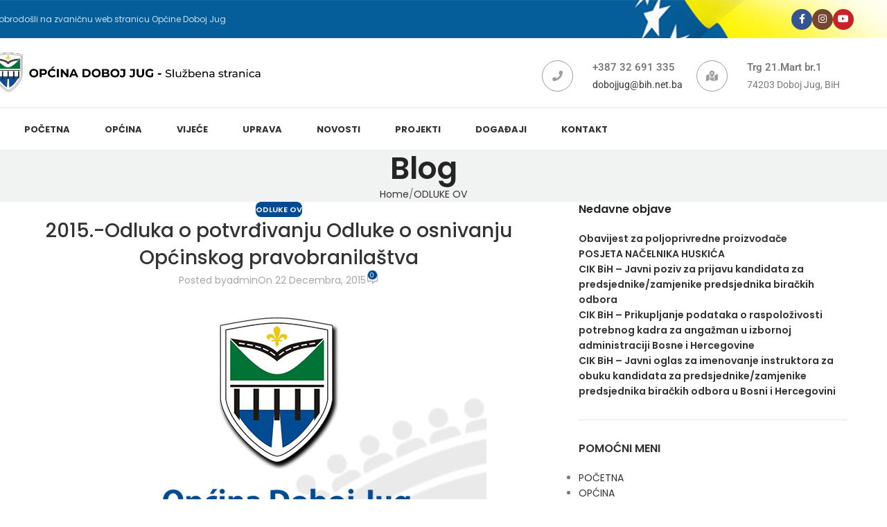

--- FILE ---
content_type: text/html; charset=UTF-8
request_url: https://dobojjug.ba/2015/12/22/2015-odluka-o-potvrdjivanju-odluke-o-osnivanju-opcinskog-pravobranilastva/
body_size: 22489
content:
<!DOCTYPE html>
<html lang="bs-BA">
<head>
	<meta charset="UTF-8">
	<link rel="profile" href="https://gmpg.org/xfn/11">
	<link rel="pingback" href="https://dobojjug.ba/xmlrpc.php">

	<title>2015.-Odluka o potvrđivanju Odluke o osnivanju Općinskog pravobranilaštva &#8211; Općina Doboj Jug</title>
<meta name='robots' content='max-image-preview:large' />
<link rel='dns-prefetch' href='//fonts.googleapis.com' />
<link rel="alternate" type="application/rss+xml" title="Općina Doboj Jug &raquo; novosti" href="https://dobojjug.ba/feed/" />
<link rel="alternate" type="application/rss+xml" title="Općina Doboj Jug &raquo;  novosti o komentarima" href="https://dobojjug.ba/comments/feed/" />
<link rel="alternate" type="application/rss+xml" title="Općina Doboj Jug &raquo; 2015.-Odluka o potvrđivanju Odluke o osnivanju Općinskog pravobranilaštva novosti o komentarima" href="https://dobojjug.ba/2015/12/22/2015-odluka-o-potvrdjivanju-odluke-o-osnivanju-opcinskog-pravobranilastva/feed/" />
<link rel="alternate" title="oEmbed (JSON)" type="application/json+oembed" href="https://dobojjug.ba/wp-json/oembed/1.0/embed?url=https%3A%2F%2Fdobojjug.ba%2F2015%2F12%2F22%2F2015-odluka-o-potvrdjivanju-odluke-o-osnivanju-opcinskog-pravobranilastva%2F" />
<link rel="alternate" title="oEmbed (XML)" type="text/xml+oembed" href="https://dobojjug.ba/wp-json/oembed/1.0/embed?url=https%3A%2F%2Fdobojjug.ba%2F2015%2F12%2F22%2F2015-odluka-o-potvrdjivanju-odluke-o-osnivanju-opcinskog-pravobranilastva%2F&#038;format=xml" />
<style id='wp-img-auto-sizes-contain-inline-css' type='text/css'>
img:is([sizes=auto i],[sizes^="auto," i]){contain-intrinsic-size:3000px 1500px}
/*# sourceURL=wp-img-auto-sizes-contain-inline-css */
</style>
<link rel='stylesheet' id='wp-block-library-css' href='https://dobojjug.ba/wp-includes/css/dist/block-library/style.min.css?ver=6.9' type='text/css' media='all' />
<style id='wp-block-heading-inline-css' type='text/css'>
h1:where(.wp-block-heading).has-background,h2:where(.wp-block-heading).has-background,h3:where(.wp-block-heading).has-background,h4:where(.wp-block-heading).has-background,h5:where(.wp-block-heading).has-background,h6:where(.wp-block-heading).has-background{padding:1.25em 2.375em}h1.has-text-align-left[style*=writing-mode]:where([style*=vertical-lr]),h1.has-text-align-right[style*=writing-mode]:where([style*=vertical-rl]),h2.has-text-align-left[style*=writing-mode]:where([style*=vertical-lr]),h2.has-text-align-right[style*=writing-mode]:where([style*=vertical-rl]),h3.has-text-align-left[style*=writing-mode]:where([style*=vertical-lr]),h3.has-text-align-right[style*=writing-mode]:where([style*=vertical-rl]),h4.has-text-align-left[style*=writing-mode]:where([style*=vertical-lr]),h4.has-text-align-right[style*=writing-mode]:where([style*=vertical-rl]),h5.has-text-align-left[style*=writing-mode]:where([style*=vertical-lr]),h5.has-text-align-right[style*=writing-mode]:where([style*=vertical-rl]),h6.has-text-align-left[style*=writing-mode]:where([style*=vertical-lr]),h6.has-text-align-right[style*=writing-mode]:where([style*=vertical-rl]){rotate:180deg}
/*# sourceURL=https://dobojjug.ba/wp-includes/blocks/heading/style.min.css */
</style>
<style id='wp-block-latest-posts-inline-css' type='text/css'>
.wp-block-latest-posts{box-sizing:border-box}.wp-block-latest-posts.alignleft{margin-right:2em}.wp-block-latest-posts.alignright{margin-left:2em}.wp-block-latest-posts.wp-block-latest-posts__list{list-style:none}.wp-block-latest-posts.wp-block-latest-posts__list li{clear:both;overflow-wrap:break-word}.wp-block-latest-posts.is-grid{display:flex;flex-wrap:wrap}.wp-block-latest-posts.is-grid li{margin:0 1.25em 1.25em 0;width:100%}@media (min-width:600px){.wp-block-latest-posts.columns-2 li{width:calc(50% - .625em)}.wp-block-latest-posts.columns-2 li:nth-child(2n){margin-right:0}.wp-block-latest-posts.columns-3 li{width:calc(33.33333% - .83333em)}.wp-block-latest-posts.columns-3 li:nth-child(3n){margin-right:0}.wp-block-latest-posts.columns-4 li{width:calc(25% - .9375em)}.wp-block-latest-posts.columns-4 li:nth-child(4n){margin-right:0}.wp-block-latest-posts.columns-5 li{width:calc(20% - 1em)}.wp-block-latest-posts.columns-5 li:nth-child(5n){margin-right:0}.wp-block-latest-posts.columns-6 li{width:calc(16.66667% - 1.04167em)}.wp-block-latest-posts.columns-6 li:nth-child(6n){margin-right:0}}:root :where(.wp-block-latest-posts.is-grid){padding:0}:root :where(.wp-block-latest-posts.wp-block-latest-posts__list){padding-left:0}.wp-block-latest-posts__post-author,.wp-block-latest-posts__post-date{display:block;font-size:.8125em}.wp-block-latest-posts__post-excerpt,.wp-block-latest-posts__post-full-content{margin-bottom:1em;margin-top:.5em}.wp-block-latest-posts__featured-image a{display:inline-block}.wp-block-latest-posts__featured-image img{height:auto;max-width:100%;width:auto}.wp-block-latest-posts__featured-image.alignleft{float:left;margin-right:1em}.wp-block-latest-posts__featured-image.alignright{float:right;margin-left:1em}.wp-block-latest-posts__featured-image.aligncenter{margin-bottom:1em;text-align:center}
/*# sourceURL=https://dobojjug.ba/wp-includes/blocks/latest-posts/style.min.css */
</style>
<style id='wp-block-group-inline-css' type='text/css'>
.wp-block-group{box-sizing:border-box}:where(.wp-block-group.wp-block-group-is-layout-constrained){position:relative}
/*# sourceURL=https://dobojjug.ba/wp-includes/blocks/group/style.min.css */
</style>
<link rel='stylesheet' id='wc-blocks-style-css' href='https://dobojjug.ba/wp-content/plugins/woocommerce/assets/client/blocks/wc-blocks.css?ver=wc-9.9.6' type='text/css' media='all' />
<style id='global-styles-inline-css' type='text/css'>
:root{--wp--preset--aspect-ratio--square: 1;--wp--preset--aspect-ratio--4-3: 4/3;--wp--preset--aspect-ratio--3-4: 3/4;--wp--preset--aspect-ratio--3-2: 3/2;--wp--preset--aspect-ratio--2-3: 2/3;--wp--preset--aspect-ratio--16-9: 16/9;--wp--preset--aspect-ratio--9-16: 9/16;--wp--preset--color--black: #000000;--wp--preset--color--cyan-bluish-gray: #abb8c3;--wp--preset--color--white: #ffffff;--wp--preset--color--pale-pink: #f78da7;--wp--preset--color--vivid-red: #cf2e2e;--wp--preset--color--luminous-vivid-orange: #ff6900;--wp--preset--color--luminous-vivid-amber: #fcb900;--wp--preset--color--light-green-cyan: #7bdcb5;--wp--preset--color--vivid-green-cyan: #00d084;--wp--preset--color--pale-cyan-blue: #8ed1fc;--wp--preset--color--vivid-cyan-blue: #0693e3;--wp--preset--color--vivid-purple: #9b51e0;--wp--preset--gradient--vivid-cyan-blue-to-vivid-purple: linear-gradient(135deg,rgb(6,147,227) 0%,rgb(155,81,224) 100%);--wp--preset--gradient--light-green-cyan-to-vivid-green-cyan: linear-gradient(135deg,rgb(122,220,180) 0%,rgb(0,208,130) 100%);--wp--preset--gradient--luminous-vivid-amber-to-luminous-vivid-orange: linear-gradient(135deg,rgb(252,185,0) 0%,rgb(255,105,0) 100%);--wp--preset--gradient--luminous-vivid-orange-to-vivid-red: linear-gradient(135deg,rgb(255,105,0) 0%,rgb(207,46,46) 100%);--wp--preset--gradient--very-light-gray-to-cyan-bluish-gray: linear-gradient(135deg,rgb(238,238,238) 0%,rgb(169,184,195) 100%);--wp--preset--gradient--cool-to-warm-spectrum: linear-gradient(135deg,rgb(74,234,220) 0%,rgb(151,120,209) 20%,rgb(207,42,186) 40%,rgb(238,44,130) 60%,rgb(251,105,98) 80%,rgb(254,248,76) 100%);--wp--preset--gradient--blush-light-purple: linear-gradient(135deg,rgb(255,206,236) 0%,rgb(152,150,240) 100%);--wp--preset--gradient--blush-bordeaux: linear-gradient(135deg,rgb(254,205,165) 0%,rgb(254,45,45) 50%,rgb(107,0,62) 100%);--wp--preset--gradient--luminous-dusk: linear-gradient(135deg,rgb(255,203,112) 0%,rgb(199,81,192) 50%,rgb(65,88,208) 100%);--wp--preset--gradient--pale-ocean: linear-gradient(135deg,rgb(255,245,203) 0%,rgb(182,227,212) 50%,rgb(51,167,181) 100%);--wp--preset--gradient--electric-grass: linear-gradient(135deg,rgb(202,248,128) 0%,rgb(113,206,126) 100%);--wp--preset--gradient--midnight: linear-gradient(135deg,rgb(2,3,129) 0%,rgb(40,116,252) 100%);--wp--preset--font-size--small: 13px;--wp--preset--font-size--medium: 20px;--wp--preset--font-size--large: 36px;--wp--preset--font-size--x-large: 42px;--wp--preset--spacing--20: 0.44rem;--wp--preset--spacing--30: 0.67rem;--wp--preset--spacing--40: 1rem;--wp--preset--spacing--50: 1.5rem;--wp--preset--spacing--60: 2.25rem;--wp--preset--spacing--70: 3.38rem;--wp--preset--spacing--80: 5.06rem;--wp--preset--shadow--natural: 6px 6px 9px rgba(0, 0, 0, 0.2);--wp--preset--shadow--deep: 12px 12px 50px rgba(0, 0, 0, 0.4);--wp--preset--shadow--sharp: 6px 6px 0px rgba(0, 0, 0, 0.2);--wp--preset--shadow--outlined: 6px 6px 0px -3px rgb(255, 255, 255), 6px 6px rgb(0, 0, 0);--wp--preset--shadow--crisp: 6px 6px 0px rgb(0, 0, 0);}:where(body) { margin: 0; }.wp-site-blocks > .alignleft { float: left; margin-right: 2em; }.wp-site-blocks > .alignright { float: right; margin-left: 2em; }.wp-site-blocks > .aligncenter { justify-content: center; margin-left: auto; margin-right: auto; }:where(.is-layout-flex){gap: 0.5em;}:where(.is-layout-grid){gap: 0.5em;}.is-layout-flow > .alignleft{float: left;margin-inline-start: 0;margin-inline-end: 2em;}.is-layout-flow > .alignright{float: right;margin-inline-start: 2em;margin-inline-end: 0;}.is-layout-flow > .aligncenter{margin-left: auto !important;margin-right: auto !important;}.is-layout-constrained > .alignleft{float: left;margin-inline-start: 0;margin-inline-end: 2em;}.is-layout-constrained > .alignright{float: right;margin-inline-start: 2em;margin-inline-end: 0;}.is-layout-constrained > .aligncenter{margin-left: auto !important;margin-right: auto !important;}.is-layout-constrained > :where(:not(.alignleft):not(.alignright):not(.alignfull)){margin-left: auto !important;margin-right: auto !important;}body .is-layout-flex{display: flex;}.is-layout-flex{flex-wrap: wrap;align-items: center;}.is-layout-flex > :is(*, div){margin: 0;}body .is-layout-grid{display: grid;}.is-layout-grid > :is(*, div){margin: 0;}body{padding-top: 0px;padding-right: 0px;padding-bottom: 0px;padding-left: 0px;}a:where(:not(.wp-element-button)){text-decoration: none;}:root :where(.wp-element-button, .wp-block-button__link){background-color: #32373c;border-width: 0;color: #fff;font-family: inherit;font-size: inherit;font-style: inherit;font-weight: inherit;letter-spacing: inherit;line-height: inherit;padding-top: calc(0.667em + 2px);padding-right: calc(1.333em + 2px);padding-bottom: calc(0.667em + 2px);padding-left: calc(1.333em + 2px);text-decoration: none;text-transform: inherit;}.has-black-color{color: var(--wp--preset--color--black) !important;}.has-cyan-bluish-gray-color{color: var(--wp--preset--color--cyan-bluish-gray) !important;}.has-white-color{color: var(--wp--preset--color--white) !important;}.has-pale-pink-color{color: var(--wp--preset--color--pale-pink) !important;}.has-vivid-red-color{color: var(--wp--preset--color--vivid-red) !important;}.has-luminous-vivid-orange-color{color: var(--wp--preset--color--luminous-vivid-orange) !important;}.has-luminous-vivid-amber-color{color: var(--wp--preset--color--luminous-vivid-amber) !important;}.has-light-green-cyan-color{color: var(--wp--preset--color--light-green-cyan) !important;}.has-vivid-green-cyan-color{color: var(--wp--preset--color--vivid-green-cyan) !important;}.has-pale-cyan-blue-color{color: var(--wp--preset--color--pale-cyan-blue) !important;}.has-vivid-cyan-blue-color{color: var(--wp--preset--color--vivid-cyan-blue) !important;}.has-vivid-purple-color{color: var(--wp--preset--color--vivid-purple) !important;}.has-black-background-color{background-color: var(--wp--preset--color--black) !important;}.has-cyan-bluish-gray-background-color{background-color: var(--wp--preset--color--cyan-bluish-gray) !important;}.has-white-background-color{background-color: var(--wp--preset--color--white) !important;}.has-pale-pink-background-color{background-color: var(--wp--preset--color--pale-pink) !important;}.has-vivid-red-background-color{background-color: var(--wp--preset--color--vivid-red) !important;}.has-luminous-vivid-orange-background-color{background-color: var(--wp--preset--color--luminous-vivid-orange) !important;}.has-luminous-vivid-amber-background-color{background-color: var(--wp--preset--color--luminous-vivid-amber) !important;}.has-light-green-cyan-background-color{background-color: var(--wp--preset--color--light-green-cyan) !important;}.has-vivid-green-cyan-background-color{background-color: var(--wp--preset--color--vivid-green-cyan) !important;}.has-pale-cyan-blue-background-color{background-color: var(--wp--preset--color--pale-cyan-blue) !important;}.has-vivid-cyan-blue-background-color{background-color: var(--wp--preset--color--vivid-cyan-blue) !important;}.has-vivid-purple-background-color{background-color: var(--wp--preset--color--vivid-purple) !important;}.has-black-border-color{border-color: var(--wp--preset--color--black) !important;}.has-cyan-bluish-gray-border-color{border-color: var(--wp--preset--color--cyan-bluish-gray) !important;}.has-white-border-color{border-color: var(--wp--preset--color--white) !important;}.has-pale-pink-border-color{border-color: var(--wp--preset--color--pale-pink) !important;}.has-vivid-red-border-color{border-color: var(--wp--preset--color--vivid-red) !important;}.has-luminous-vivid-orange-border-color{border-color: var(--wp--preset--color--luminous-vivid-orange) !important;}.has-luminous-vivid-amber-border-color{border-color: var(--wp--preset--color--luminous-vivid-amber) !important;}.has-light-green-cyan-border-color{border-color: var(--wp--preset--color--light-green-cyan) !important;}.has-vivid-green-cyan-border-color{border-color: var(--wp--preset--color--vivid-green-cyan) !important;}.has-pale-cyan-blue-border-color{border-color: var(--wp--preset--color--pale-cyan-blue) !important;}.has-vivid-cyan-blue-border-color{border-color: var(--wp--preset--color--vivid-cyan-blue) !important;}.has-vivid-purple-border-color{border-color: var(--wp--preset--color--vivid-purple) !important;}.has-vivid-cyan-blue-to-vivid-purple-gradient-background{background: var(--wp--preset--gradient--vivid-cyan-blue-to-vivid-purple) !important;}.has-light-green-cyan-to-vivid-green-cyan-gradient-background{background: var(--wp--preset--gradient--light-green-cyan-to-vivid-green-cyan) !important;}.has-luminous-vivid-amber-to-luminous-vivid-orange-gradient-background{background: var(--wp--preset--gradient--luminous-vivid-amber-to-luminous-vivid-orange) !important;}.has-luminous-vivid-orange-to-vivid-red-gradient-background{background: var(--wp--preset--gradient--luminous-vivid-orange-to-vivid-red) !important;}.has-very-light-gray-to-cyan-bluish-gray-gradient-background{background: var(--wp--preset--gradient--very-light-gray-to-cyan-bluish-gray) !important;}.has-cool-to-warm-spectrum-gradient-background{background: var(--wp--preset--gradient--cool-to-warm-spectrum) !important;}.has-blush-light-purple-gradient-background{background: var(--wp--preset--gradient--blush-light-purple) !important;}.has-blush-bordeaux-gradient-background{background: var(--wp--preset--gradient--blush-bordeaux) !important;}.has-luminous-dusk-gradient-background{background: var(--wp--preset--gradient--luminous-dusk) !important;}.has-pale-ocean-gradient-background{background: var(--wp--preset--gradient--pale-ocean) !important;}.has-electric-grass-gradient-background{background: var(--wp--preset--gradient--electric-grass) !important;}.has-midnight-gradient-background{background: var(--wp--preset--gradient--midnight) !important;}.has-small-font-size{font-size: var(--wp--preset--font-size--small) !important;}.has-medium-font-size{font-size: var(--wp--preset--font-size--medium) !important;}.has-large-font-size{font-size: var(--wp--preset--font-size--large) !important;}.has-x-large-font-size{font-size: var(--wp--preset--font-size--x-large) !important;}
/*# sourceURL=global-styles-inline-css */
</style>

<style id='woocommerce-inline-inline-css' type='text/css'>
.woocommerce form .form-row .required { visibility: visible; }
/*# sourceURL=woocommerce-inline-inline-css */
</style>
<link rel='stylesheet' id='elementor-icons-css' href='https://dobojjug.ba/wp-content/plugins/elementor/assets/lib/eicons/css/elementor-icons.min.css?ver=5.43.0' type='text/css' media='all' />
<link rel='stylesheet' id='elementor-frontend-css' href='https://dobojjug.ba/wp-content/plugins/elementor/assets/css/frontend.min.css?ver=3.30.0' type='text/css' media='all' />
<link rel='stylesheet' id='elementor-post-6-css' href='https://dobojjug.ba/wp-content/uploads/elementor/css/post-6.css?ver=1751867707' type='text/css' media='all' />
<link rel='stylesheet' id='wd-style-base-css' href='https://dobojjug.ba/wp-content/themes/woodmart/css/parts/base.min.css?ver=8.2.5' type='text/css' media='all' />
<link rel='stylesheet' id='wd-helpers-wpb-elem-css' href='https://dobojjug.ba/wp-content/themes/woodmart/css/parts/helpers-wpb-elem.min.css?ver=8.2.5' type='text/css' media='all' />
<link rel='stylesheet' id='wd-elementor-base-css' href='https://dobojjug.ba/wp-content/themes/woodmart/css/parts/int-elem-base.min.css?ver=8.2.5' type='text/css' media='all' />
<link rel='stylesheet' id='wd-woocommerce-base-css' href='https://dobojjug.ba/wp-content/themes/woodmart/css/parts/woocommerce-base.min.css?ver=8.2.5' type='text/css' media='all' />
<link rel='stylesheet' id='wd-mod-star-rating-css' href='https://dobojjug.ba/wp-content/themes/woodmart/css/parts/mod-star-rating.min.css?ver=8.2.5' type='text/css' media='all' />
<link rel='stylesheet' id='wd-woocommerce-block-notices-css' href='https://dobojjug.ba/wp-content/themes/woodmart/css/parts/woo-mod-block-notices.min.css?ver=8.2.5' type='text/css' media='all' />
<link rel='stylesheet' id='wd-opt-form-underline-css' href='https://dobojjug.ba/wp-content/themes/woodmart/css/parts/opt-form-underline.min.css?ver=8.2.5' type='text/css' media='all' />
<link rel='stylesheet' id='wd-wp-blocks-css' href='https://dobojjug.ba/wp-content/themes/woodmart/css/parts/wp-blocks.min.css?ver=8.2.5' type='text/css' media='all' />
<link rel='stylesheet' id='child-style-css' href='https://dobojjug.ba/wp-content/themes/woodmart-child/style.css?ver=8.2.5' type='text/css' media='all' />
<link rel='stylesheet' id='wd-header-base-css' href='https://dobojjug.ba/wp-content/themes/woodmart/css/parts/header-base.min.css?ver=8.2.5' type='text/css' media='all' />
<link rel='stylesheet' id='wd-mod-tools-css' href='https://dobojjug.ba/wp-content/themes/woodmart/css/parts/mod-tools.min.css?ver=8.2.5' type='text/css' media='all' />
<link rel='stylesheet' id='wd-header-elements-base-css' href='https://dobojjug.ba/wp-content/themes/woodmart/css/parts/header-el-base.min.css?ver=8.2.5' type='text/css' media='all' />
<link rel='stylesheet' id='wd-social-icons-css' href='https://dobojjug.ba/wp-content/themes/woodmart/css/parts/el-social-icons.min.css?ver=8.2.5' type='text/css' media='all' />
<link rel='stylesheet' id='wd-social-icons-styles-css' href='https://dobojjug.ba/wp-content/themes/woodmart/css/parts/el-social-styles.min.css?ver=8.2.5' type='text/css' media='all' />
<link rel='stylesheet' id='wd-header-mobile-nav-dropdown-css' href='https://dobojjug.ba/wp-content/themes/woodmart/css/parts/header-el-mobile-nav-dropdown.min.css?ver=8.2.5' type='text/css' media='all' />
<link rel='stylesheet' id='wd-page-title-css' href='https://dobojjug.ba/wp-content/themes/woodmart/css/parts/page-title.min.css?ver=8.2.5' type='text/css' media='all' />
<link rel='stylesheet' id='wd-post-types-mod-predefined-css' href='https://dobojjug.ba/wp-content/themes/woodmart/css/parts/post-types-mod-predefined.min.css?ver=8.2.5' type='text/css' media='all' />
<link rel='stylesheet' id='wd-post-types-mod-categories-style-bg-css' href='https://dobojjug.ba/wp-content/themes/woodmart/css/parts/post-types-mod-categories-style-bg.min.css?ver=8.2.5' type='text/css' media='all' />
<link rel='stylesheet' id='wd-blog-single-predefined-css' href='https://dobojjug.ba/wp-content/themes/woodmart/css/parts/blog-single-predefined.min.css?ver=8.2.5' type='text/css' media='all' />
<link rel='stylesheet' id='wd-blog-mod-author-css' href='https://dobojjug.ba/wp-content/themes/woodmart/css/parts/blog-mod-author.min.css?ver=8.2.5' type='text/css' media='all' />
<link rel='stylesheet' id='wd-blog-mod-comments-button-css' href='https://dobojjug.ba/wp-content/themes/woodmart/css/parts/blog-mod-comments-button.min.css?ver=8.2.5' type='text/css' media='all' />
<link rel='stylesheet' id='wd-post-types-el-page-navigation-css' href='https://dobojjug.ba/wp-content/themes/woodmart/css/parts/post-types-el-page-navigation.min.css?ver=8.2.5' type='text/css' media='all' />
<link rel='stylesheet' id='wd-blog-loop-base-css' href='https://dobojjug.ba/wp-content/themes/woodmart/css/parts/blog-loop-base.min.css?ver=8.2.5' type='text/css' media='all' />
<link rel='stylesheet' id='wd-blog-loop-design-masonry-css' href='https://dobojjug.ba/wp-content/themes/woodmart/css/parts/blog-loop-design-masonry.min.css?ver=8.2.5' type='text/css' media='all' />
<link rel='stylesheet' id='wd-swiper-css' href='https://dobojjug.ba/wp-content/themes/woodmart/css/parts/lib-swiper.min.css?ver=8.2.5' type='text/css' media='all' />
<link rel='stylesheet' id='wd-post-types-mod-comments-css' href='https://dobojjug.ba/wp-content/themes/woodmart/css/parts/post-types-mod-comments.min.css?ver=8.2.5' type='text/css' media='all' />
<link rel='stylesheet' id='wd-off-canvas-sidebar-css' href='https://dobojjug.ba/wp-content/themes/woodmart/css/parts/opt-off-canvas-sidebar.min.css?ver=8.2.5' type='text/css' media='all' />
<link rel='stylesheet' id='wd-widget-nav-css' href='https://dobojjug.ba/wp-content/themes/woodmart/css/parts/widget-nav.min.css?ver=8.2.5' type='text/css' media='all' />
<link rel='stylesheet' id='wd-widget-collapse-css' href='https://dobojjug.ba/wp-content/themes/woodmart/css/parts/opt-widget-collapse.min.css?ver=8.2.5' type='text/css' media='all' />
<link rel='stylesheet' id='wd-footer-base-css' href='https://dobojjug.ba/wp-content/themes/woodmart/css/parts/footer-base.min.css?ver=8.2.5' type='text/css' media='all' />
<link rel='stylesheet' id='wd-text-block-css' href='https://dobojjug.ba/wp-content/themes/woodmart/css/parts/el-text-block.min.css?ver=8.2.5' type='text/css' media='all' />
<link rel='stylesheet' id='wd-section-title-css' href='https://dobojjug.ba/wp-content/themes/woodmart/css/parts/el-section-title.min.css?ver=8.2.5' type='text/css' media='all' />
<link rel='stylesheet' id='wd-section-title-style-under-and-over-css' href='https://dobojjug.ba/wp-content/themes/woodmart/css/parts/el-section-title-style-under-and-over.min.css?ver=8.2.5' type='text/css' media='all' />
<link rel='stylesheet' id='wd-scroll-top-css' href='https://dobojjug.ba/wp-content/themes/woodmart/css/parts/opt-scrolltotop.min.css?ver=8.2.5' type='text/css' media='all' />
<link rel='stylesheet' id='wd-wd-search-form-css' href='https://dobojjug.ba/wp-content/themes/woodmart/css/parts/wd-search-form.min.css?ver=8.2.5' type='text/css' media='all' />
<link rel='stylesheet' id='wd-wd-search-results-css' href='https://dobojjug.ba/wp-content/themes/woodmart/css/parts/wd-search-results.min.css?ver=8.2.5' type='text/css' media='all' />
<link rel='stylesheet' id='wd-wd-search-dropdown-css' href='https://dobojjug.ba/wp-content/themes/woodmart/css/parts/wd-search-dropdown.min.css?ver=8.2.5' type='text/css' media='all' />
<link rel='stylesheet' id='wd-mod-sticky-sidebar-opener-css' href='https://dobojjug.ba/wp-content/themes/woodmart/css/parts/mod-sticky-sidebar-opener.min.css?ver=8.2.5' type='text/css' media='all' />
<link rel='stylesheet' id='xts-style-default_header-css' href='https://dobojjug.ba/wp-content/uploads/2025/07/xts-default_header-1751867884.css?ver=8.2.5' type='text/css' media='all' />
<link rel='stylesheet' id='xts-google-fonts-css' href='https://fonts.googleapis.com/css?family=Poppins%3A400%2C600%2C500%2C700&#038;ver=8.2.5' type='text/css' media='all' />
<link rel='stylesheet' id='elementor-gf-local-roboto-css' href='https://dobojjug.ba/wp-content/uploads/elementor/google-fonts/css/roboto.css?ver=1751867575' type='text/css' media='all' />
<link rel='stylesheet' id='elementor-gf-local-robotoslab-css' href='https://dobojjug.ba/wp-content/uploads/elementor/google-fonts/css/robotoslab.css?ver=1751867590' type='text/css' media='all' />
<script type="text/javascript" src="https://dobojjug.ba/wp-includes/js/jquery/jquery.min.js?ver=3.7.1" id="jquery-core-js"></script>
<script type="text/javascript" src="https://dobojjug.ba/wp-includes/js/jquery/jquery-migrate.min.js?ver=3.4.1" id="jquery-migrate-js"></script>
<script type="text/javascript" src="https://dobojjug.ba/wp-content/plugins/woocommerce/assets/js/jquery-blockui/jquery.blockUI.min.js?ver=2.7.0-wc.9.9.6" id="jquery-blockui-js" defer="defer" data-wp-strategy="defer"></script>
<script type="text/javascript" id="wc-add-to-cart-js-extra">
/* <![CDATA[ */
var wc_add_to_cart_params = {"ajax_url":"/wp-admin/admin-ajax.php","wc_ajax_url":"/?wc-ajax=%%endpoint%%","i18n_view_cart":"Vidi korpu","cart_url":"https://dobojjug.ba/cart/","is_cart":"","cart_redirect_after_add":"no"};
//# sourceURL=wc-add-to-cart-js-extra
/* ]]> */
</script>
<script type="text/javascript" src="https://dobojjug.ba/wp-content/plugins/woocommerce/assets/js/frontend/add-to-cart.min.js?ver=9.9.6" id="wc-add-to-cart-js" defer="defer" data-wp-strategy="defer"></script>
<script type="text/javascript" src="https://dobojjug.ba/wp-content/plugins/woocommerce/assets/js/js-cookie/js.cookie.min.js?ver=2.1.4-wc.9.9.6" id="js-cookie-js" defer="defer" data-wp-strategy="defer"></script>
<script type="text/javascript" id="woocommerce-js-extra">
/* <![CDATA[ */
var woocommerce_params = {"ajax_url":"/wp-admin/admin-ajax.php","wc_ajax_url":"/?wc-ajax=%%endpoint%%","i18n_password_show":"Show password","i18n_password_hide":"Hide password"};
//# sourceURL=woocommerce-js-extra
/* ]]> */
</script>
<script type="text/javascript" src="https://dobojjug.ba/wp-content/plugins/woocommerce/assets/js/frontend/woocommerce.min.js?ver=9.9.6" id="woocommerce-js" defer="defer" data-wp-strategy="defer"></script>
<script type="text/javascript" src="https://dobojjug.ba/wp-content/themes/woodmart/js/libs/device.min.js?ver=8.2.5" id="wd-device-library-js"></script>
<script type="text/javascript" src="https://dobojjug.ba/wp-content/themes/woodmart/js/scripts/global/scrollBar.min.js?ver=8.2.5" id="wd-scrollbar-js"></script>
<link rel="https://api.w.org/" href="https://dobojjug.ba/wp-json/" /><link rel="alternate" title="JSON" type="application/json" href="https://dobojjug.ba/wp-json/wp/v2/posts/2031" /><link rel="EditURI" type="application/rsd+xml" title="RSD" href="https://dobojjug.ba/xmlrpc.php?rsd" />
<meta name="generator" content="WordPress 6.9" />
<meta name="generator" content="WooCommerce 9.9.6" />
<link rel="canonical" href="https://dobojjug.ba/2015/12/22/2015-odluka-o-potvrdjivanju-odluke-o-osnivanju-opcinskog-pravobranilastva/" />
<link rel='shortlink' href='https://dobojjug.ba/?p=2031' />
					<meta name="viewport" content="width=device-width, initial-scale=1.0, maximum-scale=1.0, user-scalable=no">
										<noscript><style>.woocommerce-product-gallery{ opacity: 1 !important; }</style></noscript>
	<meta name="generator" content="Elementor 3.30.0; features: additional_custom_breakpoints; settings: css_print_method-external, google_font-enabled, font_display-swap">
			<style>
				.e-con.e-parent:nth-of-type(n+4):not(.e-lazyloaded):not(.e-no-lazyload),
				.e-con.e-parent:nth-of-type(n+4):not(.e-lazyloaded):not(.e-no-lazyload) * {
					background-image: none !important;
				}
				@media screen and (max-height: 1024px) {
					.e-con.e-parent:nth-of-type(n+3):not(.e-lazyloaded):not(.e-no-lazyload),
					.e-con.e-parent:nth-of-type(n+3):not(.e-lazyloaded):not(.e-no-lazyload) * {
						background-image: none !important;
					}
				}
				@media screen and (max-height: 640px) {
					.e-con.e-parent:nth-of-type(n+2):not(.e-lazyloaded):not(.e-no-lazyload),
					.e-con.e-parent:nth-of-type(n+2):not(.e-lazyloaded):not(.e-no-lazyload) * {
						background-image: none !important;
					}
				}
			</style>
			<link rel="icon" href="https://dobojjug.ba/wp-content/uploads/2023/05/cropped-favicon-32x32.png" sizes="32x32" />
<link rel="icon" href="https://dobojjug.ba/wp-content/uploads/2023/05/cropped-favicon-192x192.png" sizes="192x192" />
<link rel="apple-touch-icon" href="https://dobojjug.ba/wp-content/uploads/2023/05/cropped-favicon-180x180.png" />
<meta name="msapplication-TileImage" content="https://dobojjug.ba/wp-content/uploads/2023/05/cropped-favicon-270x270.png" />
		<style type="text/css" id="wp-custom-css">
			

/** Start Block Kit CSS: 144-3-3a7d335f39a8579c20cdf02f8d462582 **/

.envato-block__preview{overflow: visible;}

/* Envato Kit 141 Custom Styles - Applied to the element under Advanced */

.elementor-headline-animation-type-drop-in .elementor-headline-dynamic-wrapper{
	text-align: center;
}
.envato-kit-141-top-0 h1,
.envato-kit-141-top-0 h2,
.envato-kit-141-top-0 h3,
.envato-kit-141-top-0 h4,
.envato-kit-141-top-0 h5,
.envato-kit-141-top-0 h6,
.envato-kit-141-top-0 p {
	margin-top: 0;
}

.envato-kit-141-newsletter-inline .elementor-field-textual.elementor-size-md {
	padding-left: 1.5rem;
	padding-right: 1.5rem;
}

.envato-kit-141-bottom-0 p {
	margin-bottom: 0;
}

.envato-kit-141-bottom-8 .elementor-price-list .elementor-price-list-item .elementor-price-list-header {
	margin-bottom: .5rem;
}

.envato-kit-141.elementor-widget-testimonial-carousel.elementor-pagination-type-bullets .swiper-container {
	padding-bottom: 52px;
}

.envato-kit-141-display-inline {
	display: inline-block;
}

.envato-kit-141 .elementor-slick-slider ul.slick-dots {
	bottom: -40px;
}

/** End Block Kit CSS: 144-3-3a7d335f39a8579c20cdf02f8d462582 **/



/** Start Block Kit CSS: 71-3-d415519effd9e11f35d2438c58ea7ebf **/

.envato-block__preview{overflow: visible;}

/** End Block Kit CSS: 71-3-d415519effd9e11f35d2438c58ea7ebf **/



/** Start Block Kit CSS: 136-3-fc37602abad173a9d9d95d89bbe6bb80 **/

.envato-block__preview{overflow: visible !important;}

/** End Block Kit CSS: 136-3-fc37602abad173a9d9d95d89bbe6bb80 **/



/** Start Block Kit CSS: 143-3-7969bb877702491bc5ca272e536ada9d **/

.envato-block__preview{overflow: visible;}
/* Material Button Click Effect */
.envato-kit-140-material-hit .menu-item a,
.envato-kit-140-material-button .elementor-button{
  background-position: center;
  transition: background 0.8s;
}
.envato-kit-140-material-hit .menu-item a:hover,
.envato-kit-140-material-button .elementor-button:hover{
  background: radial-gradient(circle, transparent 1%, #fff 1%) center/15000%;
}
.envato-kit-140-material-hit .menu-item a:active,
.envato-kit-140-material-button .elementor-button:active{
  background-color: #FFF;
  background-size: 100%;
  transition: background 0s;
}

/* Field Shadow */
.envato-kit-140-big-shadow-form .elementor-field-textual{
	box-shadow: 0 20px 30px rgba(0,0,0, .05);
}

/* FAQ */
.envato-kit-140-faq .elementor-accordion .elementor-accordion-item{
	border-width: 0 0 1px !important;
}

/* Scrollable Columns */
.envato-kit-140-scrollable{
	 height: 100%;
   overflow: auto;
   overflow-x: hidden;
}

/* ImageBox: No Space */
.envato-kit-140-imagebox-nospace:hover{
	transform: scale(1.1);
	transition: all 0.3s;
}
.envato-kit-140-imagebox-nospace figure{
	line-height: 0;
}

.envato-kit-140-slide .elementor-slide-content{
	background: #FFF;
	margin-left: -60px;
	padding: 1em;
}
.envato-kit-140-carousel .slick-active:not(.slick-current)  img{
	padding: 20px !important;
	transition: all .9s;
}

/** End Block Kit CSS: 143-3-7969bb877702491bc5ca272e536ada9d **/



/** Start Block Kit CSS: 33-3-f2d4515681d0cdeb2a000d0405e47669 **/

.envato-kit-30-phone-overlay {
	position: absolute !important;
	display: block !important;
	top: 0%;
	left: 0%;
	right: 0%;
	margin: auto;
	z-index: 1;
}
.envato-kit-30-div-rotate{
	transform: rotate(90deg);
}

/** End Block Kit CSS: 33-3-f2d4515681d0cdeb2a000d0405e47669 **/

		</style>
		<style>
		
		</style>			<style id="wd-style-theme_settings_default-css" data-type="wd-style-theme_settings_default">
				@font-face {
	font-weight: normal;
	font-style: normal;
	font-family: "woodmart-font";
	src: url("//dobojjug.ba/wp-content/themes/woodmart/fonts/woodmart-font-1-400.woff2?v=8.2.5") format("woff2");
}

@font-face {
	font-family: "star";
	font-weight: 400;
	font-style: normal;
	src: url("//dobojjug.ba/wp-content/plugins/woocommerce/assets/fonts/star.eot?#iefix") format("embedded-opentype"), url("//dobojjug.ba/wp-content/plugins/woocommerce/assets/fonts/star.woff") format("woff"), url("//dobojjug.ba/wp-content/plugins/woocommerce/assets/fonts/star.ttf") format("truetype"), url("//dobojjug.ba/wp-content/plugins/woocommerce/assets/fonts/star.svg#star") format("svg");
}

@font-face {
	font-family: "WooCommerce";
	font-weight: 400;
	font-style: normal;
	src: url("//dobojjug.ba/wp-content/plugins/woocommerce/assets/fonts/WooCommerce.eot?#iefix") format("embedded-opentype"), url("//dobojjug.ba/wp-content/plugins/woocommerce/assets/fonts/WooCommerce.woff") format("woff"), url("//dobojjug.ba/wp-content/plugins/woocommerce/assets/fonts/WooCommerce.ttf") format("truetype"), url("//dobojjug.ba/wp-content/plugins/woocommerce/assets/fonts/WooCommerce.svg#WooCommerce") format("svg");
}

:root {
	--wd-text-font: "Poppins", Arial, Helvetica, sans-serif;
	--wd-text-font-weight: 400;
	--wd-text-color: #777777;
	--wd-text-font-size: 14px;
	--wd-title-font: "Poppins", Arial, Helvetica, sans-serif;
	--wd-title-font-weight: 600;
	--wd-title-color: #242424;
	--wd-entities-title-font: "Poppins", Arial, Helvetica, sans-serif;
	--wd-entities-title-font-weight: 500;
	--wd-entities-title-color: #333333;
	--wd-entities-title-color-hover: rgb(51 51 51 / 65%);
	--wd-alternative-font: "Poppins", Arial, Helvetica, sans-serif;
	--wd-widget-title-font: "Poppins", Arial, Helvetica, sans-serif;
	--wd-widget-title-font-weight: 600;
	--wd-widget-title-transform: uppercase;
	--wd-widget-title-color: #333;
	--wd-widget-title-font-size: 16px;
	--wd-header-el-font: "Poppins", Arial, Helvetica, sans-serif;
	--wd-header-el-font-weight: 700;
	--wd-header-el-transform: uppercase;
	--wd-header-el-font-size: 13px;
	--wd-primary-color: rgb(0,75,146);
	--wd-alternative-color: #fbbc34;
	--wd-link-color: #333333;
	--wd-link-color-hover: #242424;
	--btn-default-bgcolor: #f7f7f7;
	--btn-default-bgcolor-hover: #efefef;
	--btn-accented-bgcolor: #83b735;
	--btn-accented-bgcolor-hover: #74a32f;
	--wd-form-brd-width: 2px;
	--notices-success-bg: #459647;
	--notices-success-color: #fff;
	--notices-warning-bg: #E0B252;
	--notices-warning-color: #fff;
}
.wd-popup.wd-age-verify {
	--wd-popup-width: 500px;
}
.wd-popup.wd-promo-popup {
	background-color: #111111;
	background-image: none;
	background-repeat: no-repeat;
	background-size: contain;
	background-position: left center;
	--wd-popup-width: 800px;
}
:is(.woodmart-woocommerce-layered-nav, .wd-product-category-filter) .wd-scroll-content {
	max-height: 223px;
}
.wd-page-title {
	background-color: rgb(241,242,242);
	background-image: none;
	background-size: cover;
	background-position: center center;
}
.wd-footer {
	background-color: rgb(30,115,190);
	background-image: none;
}
html .post.wd-post:not(.blog-design-small) .wd-entities-title {
	font-weight: 500;
	font-size: 17px;
}
.wd-popup.popup-quick-view {
	--wd-popup-width: 920px;
}
:root{
--wd-container-w: 1222px;
--wd-form-brd-radius: 0px;
--btn-default-color: #333;
--btn-default-color-hover: #333;
--btn-accented-color: #fff;
--btn-accented-color-hover: #fff;
--btn-default-brd-radius: 0px;
--btn-default-box-shadow: none;
--btn-default-box-shadow-hover: none;
--btn-default-box-shadow-active: none;
--btn-default-bottom: 0px;
--btn-accented-bottom-active: -1px;
--btn-accented-brd-radius: 0px;
--btn-accented-box-shadow: inset 0 -2px 0 rgba(0, 0, 0, .15);
--btn-accented-box-shadow-hover: inset 0 -2px 0 rgba(0, 0, 0, .15);
--wd-brd-radius: 12px;
}

@media (min-width: 1222px) {
section.elementor-section.wd-section-stretch > .elementor-container {
margin-left: auto;
margin-right: auto;
}
}

rs-slides :is([data-type=text],[data-type=button]) {
font-family: Poppins !important;
}
rs-slides :is(h1,h2,h3,h4,h5,h6)[data-type=text] {
font-family: Poppins !important;
}

li.meta-author {
display:none;
}

.recent-posts-info{
display:none;
}			</style>
			<style id="yellow-pencil">
/*
	The following CSS codes are created by the YellowPencil plugin.
	https://yellowpencil.waspthemes.com/
*/
#menu-glavni-meni > .menu-item > .woodmart-nav-link{padding-left:45px;padding-right:5px;}
</style><link rel='stylesheet' id='widget-icon-box-css' href='https://dobojjug.ba/wp-content/plugins/elementor/assets/css/widget-icon-box.min.css?ver=3.30.0' type='text/css' media='all' />
<link rel='stylesheet' id='widget-icon-list-css' href='https://dobojjug.ba/wp-content/plugins/elementor/assets/css/widget-icon-list.min.css?ver=3.30.0' type='text/css' media='all' />
<link rel='stylesheet' id='widget-spacer-css' href='https://dobojjug.ba/wp-content/plugins/elementor/assets/css/widget-spacer.min.css?ver=3.30.0' type='text/css' media='all' />
<link rel='stylesheet' id='widget-image-css' href='https://dobojjug.ba/wp-content/plugins/elementor/assets/css/widget-image.min.css?ver=3.30.0' type='text/css' media='all' />
<link rel='stylesheet' id='elementor-icons-shared-0-css' href='https://dobojjug.ba/wp-content/plugins/elementor/assets/lib/font-awesome/css/fontawesome.min.css?ver=5.15.3' type='text/css' media='all' />
<link rel='stylesheet' id='elementor-icons-fa-solid-css' href='https://dobojjug.ba/wp-content/plugins/elementor/assets/lib/font-awesome/css/solid.min.css?ver=5.15.3' type='text/css' media='all' />
</head>

<body class="wp-singular post-template-default single single-post postid-2031 single-format-standard wp-theme-woodmart wp-child-theme-woodmart-child theme-woodmart non-logged-in woocommerce-no-js wrapper-full-width form-style-underlined  categories-accordion-on woodmart-ajax-shop-on elementor-default elementor-kit-6">
			<script type="text/javascript" id="wd-flicker-fix">// Flicker fix.</script>	
	
	<div class="wd-page-wrapper website-wrapper">
									<header class="whb-header whb-default_header whb-sticky-shadow whb-scroll-stick whb-sticky-real">
					<div class="whb-main-header">
	
<div class="whb-row whb-top-bar whb-not-sticky-row whb-with-bg whb-without-border whb-color-light whb-flex-flex-middle">
	<div class="container">
		<div class="whb-flex-row whb-top-bar-inner">
			<div class="whb-column whb-col-left whb-column5 whb-visible-lg">
	
<div class="wd-header-text reset-last-child whb-6l5y1eay522jehk73pi2 wd-inline">Dobrodošli na zvaničnu web stranicu Općine Doboj Jug</div>
</div>
<div class="whb-column whb-col-center whb-column6 whb-visible-lg whb-empty-column">
	</div>
<div class="whb-column whb-col-right whb-column7 whb-visible-lg">
				<div
						class=" wd-social-icons wd-style-colored wd-size-small social-follow wd-shape-circle  whb-7vdr6rv2cpror8flpcm4 color-scheme-dark text-center">
				
				
									<a rel="noopener noreferrer nofollow" href="https://www.facebook.com/OpcinaDobojJug" target="_blank" class=" wd-social-icon social-facebook" aria-label="Facebook social link">
						<span class="wd-icon"></span>
											</a>
				
				
				
				
									<a rel="noopener noreferrer nofollow" href="https://www.instagram.com/opcinadobojjug/" target="_blank" class=" wd-social-icon social-instagram" aria-label="Instagram social link">
						<span class="wd-icon"></span>
											</a>
				
				
									<a rel="noopener noreferrer nofollow" href="https://www.youtube.com/watch?v=0cvdThU_Clc" target="_blank" class=" wd-social-icon social-youtube" aria-label="YouTube social link">
						<span class="wd-icon"></span>
											</a>
				
				
				
				
				
				
				
				
				
				
				
				
				
				
				
				
				
				
				
				
			</div>

		</div>
<div class="whb-column whb-col-mobile whb-column_mobile1 whb-hidden-lg">
	
<div class="wd-header-text reset-last-child whb-0fbhix5mgs9e3kkcjl5j wd-inline"><p style="text-align: center;">Dobro došli na zvaničnu web stranicu Općine Doboj Jug</p></div>
</div>
		</div>
	</div>
</div>

<div class="whb-row whb-general-header whb-not-sticky-row whb-with-bg whb-border-fullwidth whb-color-dark whb-flex-flex-middle">
	<div class="container">
		<div class="whb-flex-row whb-general-header-inner">
			<div class="whb-column whb-col-left whb-column8 whb-visible-lg">
	<div class="site-logo whb-250rtwdwz5p8e5b7tpw0 wd-switch-logo">
	<a href="https://dobojjug.ba/" class="wd-logo wd-main-logo" rel="home" aria-label="Site logo">
		<img fetchpriority="high" width="2048" height="410" src="https://dobojjug.ba/wp-content/uploads/2023/09/opcina-doboj-jug-logo-ispravka4.png" class="attachment-full size-full" alt="" style="max-width:407px;" decoding="async" srcset="https://dobojjug.ba/wp-content/uploads/2023/09/opcina-doboj-jug-logo-ispravka4.png 2048w, https://dobojjug.ba/wp-content/uploads/2023/09/opcina-doboj-jug-logo-ispravka4-300x60.png 300w, https://dobojjug.ba/wp-content/uploads/2023/09/opcina-doboj-jug-logo-ispravka4-1024x205.png 1024w, https://dobojjug.ba/wp-content/uploads/2023/09/opcina-doboj-jug-logo-ispravka4-768x154.png 768w, https://dobojjug.ba/wp-content/uploads/2023/09/opcina-doboj-jug-logo-ispravka4-1536x308.png 1536w, https://dobojjug.ba/wp-content/uploads/2023/09/opcina-doboj-jug-logo-ispravka4-600x120.png 600w, https://dobojjug.ba/wp-content/uploads/2023/09/opcina-doboj-jug-logo-ispravka4-150x30.png 150w" sizes="(max-width: 2048px) 100vw, 2048px" />	</a>
					<a href="https://dobojjug.ba/" class="wd-logo wd-sticky-logo" rel="home">
			<img width="1816" height="725" src="https://dobojjug.ba/wp-content/uploads/2023/08/footer-ispravka-logo-opcina-2048x725-1.png" class="attachment-full size-full" alt="" style="max-width:150px;" decoding="async" srcset="https://dobojjug.ba/wp-content/uploads/2023/08/footer-ispravka-logo-opcina-2048x725-1.png 1816w, https://dobojjug.ba/wp-content/uploads/2023/08/footer-ispravka-logo-opcina-2048x725-1-300x120.png 300w, https://dobojjug.ba/wp-content/uploads/2023/08/footer-ispravka-logo-opcina-2048x725-1-1024x409.png 1024w, https://dobojjug.ba/wp-content/uploads/2023/08/footer-ispravka-logo-opcina-2048x725-1-768x307.png 768w, https://dobojjug.ba/wp-content/uploads/2023/08/footer-ispravka-logo-opcina-2048x725-1-1536x613.png 1536w, https://dobojjug.ba/wp-content/uploads/2023/08/footer-ispravka-logo-opcina-2048x725-1-600x240.png 600w, https://dobojjug.ba/wp-content/uploads/2023/08/footer-ispravka-logo-opcina-2048x725-1-150x60.png 150w" sizes="(max-width: 1816px) 100vw, 1816px" />		</a>
	</div>
</div>
<div class="whb-column whb-col-center whb-column9 whb-visible-lg whb-empty-column">
	</div>
<div class="whb-column whb-col-right whb-column10 whb-visible-lg">
	
<div class="wd-header-text reset-last-child whb-3irl4n9ralvgipqe2gqj wd-inline"><p style="text-align: right;">			<link rel="stylesheet" id="elementor-post-22-css" href="https://dobojjug.ba/wp-content/uploads/elementor/css/post-22.css?ver=1751867707" type="text/css" media="all">
					<div data-elementor-type="wp-post" data-elementor-id="22" class="elementor elementor-22">
						<section class="elementor-section elementor-top-section elementor-element elementor-element-775b664 elementor-section-boxed elementor-section-height-default elementor-section-height-default" data-id="775b664" data-element_type="section">
						<div class="elementor-container elementor-column-gap-default">
					<div class="elementor-column elementor-col-100 elementor-top-column elementor-element elementor-element-e6b1996" data-id="e6b1996" data-element_type="column">
			<div class="elementor-widget-wrap elementor-element-populated">
						<div class="elementor-element elementor-element-f1b460f elementor-view-framed elementor-position-left elementor-widget__width-auto elementor-shape-circle elementor-mobile-position-top elementor-vertical-align-top elementor-widget elementor-widget-icon-box" data-id="f1b460f" data-element_type="widget" data-widget_type="icon-box.default">
				<div class="elementor-widget-container">
							<div class="elementor-icon-box-wrapper">

						<div class="elementor-icon-box-icon">
				<a href="tel:+38732691335" class="elementor-icon" tabindex="-1" aria-label="+387 32 691 335">
				<i aria-hidden="true" class="fas fa-phone"></i>				</a>
			</div>
			
						<div class="elementor-icon-box-content">

									<h3 class="elementor-icon-box-title">
						<a href="tel:+38732691335" >
							+387 32 691 335						</a>
					</h3>
				
									<p class="elementor-icon-box-description">
						<a href="mailto:dobojjug@bih.net.ba">dobojjug@bih.net.ba</a>					</p>
				
			</div>
			
		</div>
						</div>
				</div>
				<div class="elementor-element elementor-element-0780533 elementor-view-framed elementor-position-left elementor-widget__width-auto elementor-shape-circle elementor-mobile-position-top elementor-vertical-align-top elementor-widget elementor-widget-icon-box" data-id="0780533" data-element_type="widget" data-widget_type="icon-box.default">
				<div class="elementor-widget-container">
							<div class="elementor-icon-box-wrapper">

						<div class="elementor-icon-box-icon">
				<a href="https://www.google.com/maps?ll=44.696959,18.049172&#038;z=14&#038;t=m&#038;hl=en-US&#038;gl=US&#038;mapclient=embed&#038;q=74+203+Trg+21.+mart+1+Matuzi%C4%87i" class="elementor-icon" tabindex="-1" aria-label="Trg 21.Mart br.1">
				<i aria-hidden="true" class="fas fa-map-marked-alt"></i>				</a>
			</div>
			
						<div class="elementor-icon-box-content">

									<h3 class="elementor-icon-box-title">
						<a href="https://www.google.com/maps?ll=44.696959,18.049172&#038;z=14&#038;t=m&#038;hl=en-US&#038;gl=US&#038;mapclient=embed&#038;q=74+203+Trg+21.+mart+1+Matuzi%C4%87i" >
							Trg 21.Mart br.1						</a>
					</h3>
				
									<p class="elementor-icon-box-description">
						74203 Doboj Jug, BiH					</p>
				
			</div>
			
		</div>
						</div>
				</div>
					</div>
		</div>
					</div>
		</section>
				</div>
		</p></div>
</div>
<div class="whb-column whb-mobile-left whb-column_mobile2 whb-hidden-lg">
	<div class="wd-tools-element wd-header-mobile-nav wd-style-text wd-design-1 whb-wn5z894j1g5n0yp3eeuz">
	<a href="#" rel="nofollow" aria-label="Open mobile menu">
		
		<span class="wd-tools-icon">
					</span>

		<span class="wd-tools-text">Menu</span>

			</a>
</div></div>
<div class="whb-column whb-mobile-center whb-column_mobile3 whb-hidden-lg">
	<div class="site-logo whb-g5z57bkgtznbk6v9pll5 wd-switch-logo">
	<a href="https://dobojjug.ba/" class="wd-logo wd-main-logo" rel="home" aria-label="Site logo">
		<img width="2048" height="410" src="https://dobojjug.ba/wp-content/uploads/2023/09/opcina-doboj-jug-logo-ispravka4.png" class="attachment-full size-full" alt="" style="max-width:283px;" decoding="async" srcset="https://dobojjug.ba/wp-content/uploads/2023/09/opcina-doboj-jug-logo-ispravka4.png 2048w, https://dobojjug.ba/wp-content/uploads/2023/09/opcina-doboj-jug-logo-ispravka4-300x60.png 300w, https://dobojjug.ba/wp-content/uploads/2023/09/opcina-doboj-jug-logo-ispravka4-1024x205.png 1024w, https://dobojjug.ba/wp-content/uploads/2023/09/opcina-doboj-jug-logo-ispravka4-768x154.png 768w, https://dobojjug.ba/wp-content/uploads/2023/09/opcina-doboj-jug-logo-ispravka4-1536x308.png 1536w, https://dobojjug.ba/wp-content/uploads/2023/09/opcina-doboj-jug-logo-ispravka4-600x120.png 600w, https://dobojjug.ba/wp-content/uploads/2023/09/opcina-doboj-jug-logo-ispravka4-150x30.png 150w" sizes="(max-width: 2048px) 100vw, 2048px" />	</a>
					<a href="https://dobojjug.ba/" class="wd-logo wd-sticky-logo" rel="home">
			<img width="1816" height="725" src="https://dobojjug.ba/wp-content/uploads/2023/08/footer-ispravka-logo-opcina-2048x725-1.png" class="attachment-full size-full" alt="" style="max-width:150px;" decoding="async" srcset="https://dobojjug.ba/wp-content/uploads/2023/08/footer-ispravka-logo-opcina-2048x725-1.png 1816w, https://dobojjug.ba/wp-content/uploads/2023/08/footer-ispravka-logo-opcina-2048x725-1-300x120.png 300w, https://dobojjug.ba/wp-content/uploads/2023/08/footer-ispravka-logo-opcina-2048x725-1-1024x409.png 1024w, https://dobojjug.ba/wp-content/uploads/2023/08/footer-ispravka-logo-opcina-2048x725-1-768x307.png 768w, https://dobojjug.ba/wp-content/uploads/2023/08/footer-ispravka-logo-opcina-2048x725-1-1536x613.png 1536w, https://dobojjug.ba/wp-content/uploads/2023/08/footer-ispravka-logo-opcina-2048x725-1-600x240.png 600w, https://dobojjug.ba/wp-content/uploads/2023/08/footer-ispravka-logo-opcina-2048x725-1-150x60.png 150w" sizes="(max-width: 1816px) 100vw, 1816px" />		</a>
	</div>
</div>
<div class="whb-column whb-mobile-right whb-column_mobile4 whb-hidden-lg whb-empty-column">
	</div>
		</div>
	</div>
</div>

<div class="whb-row whb-header-bottom whb-sticky-row whb-with-bg whb-border-fullwidth whb-color-dark whb-hidden-mobile whb-col-1">
	<div class="container">
		<div class="whb-flex-row whb-header-bottom-inner">
			<div class="whb-column whb-col-left whb-column11 whb-visible-lg">
	<div class="wd-header-nav wd-header-main-nav text-center wd-inline wd-design-1 whb-tiueim5f5uazw1f1dm8r" role="navigation" aria-label="Main navigation">
	<ul id="menu-glavni-meni" class="menu wd-nav wd-nav-main wd-style-separated wd-gap-l"><li id="menu-item-704" class="menu-item menu-item-type-post_type menu-item-object-page menu-item-home menu-item-704 item-level-0 menu-simple-dropdown wd-event-hover" ><a href="https://dobojjug.ba/" class="woodmart-nav-link"><span class="nav-link-text">POČETNA</span></a></li>
<li id="menu-item-1966" class="menu-item menu-item-type-post_type menu-item-object-page menu-item-has-children menu-item-1966 item-level-0 menu-simple-dropdown wd-event-hover" ><a href="https://dobojjug.ba/pocetna/opcina/" class="woodmart-nav-link"><span class="nav-link-text">OPĆINA</span></a><div class="color-scheme-dark wd-design-default wd-dropdown-menu wd-dropdown"><div class="container wd-entry-content">
<ul class="wd-sub-menu color-scheme-dark">
	<li id="menu-item-517" class="menu-item menu-item-type-post_type menu-item-object-page menu-item-517 item-level-1 wd-event-hover" ><a href="https://dobojjug.ba/pocetna/opcina/javne-nabavke/" class="woodmart-nav-link">JAVNE NABAVKE</a></li>
	<li id="menu-item-516" class="menu-item menu-item-type-post_type menu-item-object-page menu-item-516 item-level-1 wd-event-hover" ><a href="https://dobojjug.ba/pocetna/opcina/informacije-za-msp-sektor/" class="woodmart-nav-link">INFORMACIJE ZA MSP SEKTOR</a></li>
	<li id="menu-item-515" class="menu-item menu-item-type-post_type menu-item-object-page menu-item-515 item-level-1 wd-event-hover" ><a href="https://dobojjug.ba/pocetna/opcina/pristup-informacijama/" class="woodmart-nav-link">PRISTUP INFORMACIJAMA</a></li>
	<li id="menu-item-1292" class="menu-item menu-item-type-post_type menu-item-object-page menu-item-1292 item-level-1 wd-event-hover" ><a href="https://dobojjug.ba/pocetna/opcina/strateski-dokumenti/" class="woodmart-nav-link">STRATEŠKI DOKUMENTI</a></li>
	<li id="menu-item-644" class="menu-item menu-item-type-post_type menu-item-object-page menu-item-644 item-level-1 wd-event-hover" ><a href="https://dobojjug.ba/pocetna/opcina/nacelnik/" class="woodmart-nav-link">NAČELNIK</a></li>
</ul>
</div>
</div>
</li>
<li id="menu-item-285" class="menu-item menu-item-type-post_type menu-item-object-page menu-item-has-children menu-item-285 item-level-0 menu-simple-dropdown wd-event-hover" ><a href="https://dobojjug.ba/pocetna/vijece/" class="woodmart-nav-link"><span class="nav-link-text">VIJEĆE</span></a><div class="color-scheme-dark wd-design-default wd-dropdown-menu wd-dropdown"><div class="container wd-entry-content">
<ul class="wd-sub-menu color-scheme-dark">
	<li id="menu-item-481" class="menu-item menu-item-type-post_type menu-item-object-page menu-item-481 item-level-1 wd-event-hover" ><a href="https://dobojjug.ba/pocetna/vijece/predsjedavajuci-ov-a/" class="woodmart-nav-link">PREDSJEDAVAJUĆI OV-A</a></li>
	<li id="menu-item-896" class="menu-item menu-item-type-post_type menu-item-object-page menu-item-896 item-level-1 wd-event-hover" ><a href="https://dobojjug.ba/pocetna/vijece/opcinski-vijecnici/" class="woodmart-nav-link">OPĆINSKI VIJEĆNICI</a></li>
	<li id="menu-item-485" class="menu-item menu-item-type-post_type menu-item-object-page menu-item-485 item-level-1 wd-event-hover" ><a href="https://dobojjug.ba/pocetna/vijece/odluke-ov/" class="woodmart-nav-link">ODLUKE OV</a></li>
	<li id="menu-item-484" class="menu-item menu-item-type-post_type menu-item-object-page menu-item-484 item-level-1 wd-event-hover" ><a href="https://dobojjug.ba/pocetna/vijece/zapisnici-sa-sjednica/" class="woodmart-nav-link">ZAPISNICI SA SJEDNICA</a></li>
	<li id="menu-item-483" class="menu-item menu-item-type-post_type menu-item-object-page menu-item-483 item-level-1 wd-event-hover" ><a href="https://dobojjug.ba/pocetna/vijece/sjednice-ov/" class="woodmart-nav-link">SJEDNICE OV</a></li>
	<li id="menu-item-482" class="menu-item menu-item-type-post_type menu-item-object-page menu-item-482 item-level-1 wd-event-hover" ><a href="https://dobojjug.ba/pocetna/vijece/budzet/" class="woodmart-nav-link">BUDŽET</a></li>
</ul>
</div>
</div>
</li>
<li id="menu-item-317" class="menu-item menu-item-type-post_type menu-item-object-page menu-item-317 item-level-0 menu-simple-dropdown wd-event-hover" ><a href="https://dobojjug.ba/pocetna/uprava/" class="woodmart-nav-link"><span class="nav-link-text">UPRAVA</span></a></li>
<li id="menu-item-326" class="menu-item menu-item-type-post_type menu-item-object-page menu-item-326 item-level-0 menu-simple-dropdown wd-event-hover" ><a href="https://dobojjug.ba/pocetna/novosti/" class="woodmart-nav-link"><span class="nav-link-text">NOVOSTI</span></a></li>
<li id="menu-item-332" class="menu-item menu-item-type-post_type menu-item-object-page menu-item-has-children menu-item-332 item-level-0 menu-simple-dropdown wd-event-hover" ><a href="https://dobojjug.ba/pocetna/aktuelni-projekti/" class="woodmart-nav-link"><span class="nav-link-text">PROJEKTI</span></a><div class="color-scheme-dark wd-design-default wd-dropdown-menu wd-dropdown"><div class="container wd-entry-content">
<ul class="wd-sub-menu color-scheme-dark">
	<li id="menu-item-383" class="menu-item menu-item-type-post_type menu-item-object-page menu-item-383 item-level-1 wd-event-hover" ><a href="https://dobojjug.ba/pocetna/aktuelni-projekti/" class="woodmart-nav-link">AKTUELNI</a></li>
	<li id="menu-item-382" class="menu-item menu-item-type-post_type menu-item-object-page menu-item-382 item-level-1 wd-event-hover" ><a href="https://dobojjug.ba/pocetna/implementirani-projekti/" class="woodmart-nav-link">IMPLEMENTIRANI</a></li>
</ul>
</div>
</div>
</li>
<li id="menu-item-356" class="menu-item menu-item-type-post_type menu-item-object-page menu-item-356 item-level-0 menu-simple-dropdown wd-event-hover" ><a href="https://dobojjug.ba/pocetna/dogadaji/" class="woodmart-nav-link"><span class="nav-link-text">DOGAĐAJI</span></a></li>
<li id="menu-item-613" class="menu-item menu-item-type-post_type menu-item-object-page menu-item-613 item-level-0 menu-simple-dropdown wd-event-hover" ><a href="https://dobojjug.ba/pocetna/kontakt/" class="woodmart-nav-link"><span class="nav-link-text">KONTAKT</span></a></li>
</ul></div>
</div>
<div class="whb-column whb-col-mobile whb-column_mobile5 whb-hidden-lg whb-empty-column">
	</div>
		</div>
	</div>
</div>
</div>
				</header>
			
								<div class="wd-page-content main-page-wrapper">
		
						<div class="wd-page-title page-title  page-title-default title-size-small title-design-centered color-scheme-dark title-blog" style="">
					<div class="container">
													<h3 class="entry-title title">Blog</h3>
						
						
													<nav class="wd-breadcrumbs"><a href="https://dobojjug.ba/">Home</a><span class="wd-delimiter"></span><a href="https://dobojjug.ba/category/odluke-ov/">ODLUKE OV</a></nav>											</div>
				</div>
			
		<main id="main-content" class="wd-content-layout content-layout-wrapper container wd-grid-g wd-sidebar-hidden-md-sm wd-sidebar-hidden-sm wd-builder-off" role="main" style="--wd-col-lg:12;--wd-gap-lg:30px;--wd-gap-sm:20px;">
				<div class="wd-content-area site-content wd-grid-col" style="--wd-col-lg:8;--wd-col-md:12;--wd-col-sm:12;">
				
			
<article id="post-2031" class="post-single-page post-2031 post type-post status-publish format-standard has-post-thumbnail hentry category-odluke-ov">
	<header class="wd-single-post-header">
									<div class="wd-post-cat wd-style-with-bg">
					<a href="https://dobojjug.ba/category/odluke-ov/" rel="category tag">ODLUKE OV</a>				</div>
			
							<h1 class="wd-entities-title wd-post-title title">2015.-Odluka o potvrđivanju Odluke o osnivanju Općinskog pravobranilaštva</h1>
			
											<div class="wd-post-meta">
					<div class="wd-post-author wd-meta-author">
											<span>Posted by</span>
		
							
					<a href="https://dobojjug.ba/author/admin/" class="author" rel="author">admin</a>
									</div>

											<div class="wd-modified-date">
									<time class="updated" datetime="2023-09-14T12:44:32+00:00">
			14 Septembra, 2023		</time>
								</div>

						<div class="wd-post-date wd-style-default">
							<time class="published" datetime="2015-12-22T17:25:50+00:00">
								On 22 Decembra, 2015							</time>
						</div>
					
										<div class="wd-post-reply wd-style-1">
						<a href="https://dobojjug.ba/2015/12/22/2015-odluka-o-potvrdjivanju-odluke-o-osnivanju-opcinskog-pravobranilastva/#respond"><span class="wd-replies-count">0</span></a>					</div>
									</div>
										<div class="wd-post-image">
									<img loading="lazy" width="600" height="366" src="https://dobojjug.ba/wp-content/uploads/2023/07/vijece-placeholder.jpg" class="attachment-post-thumbnail size-post-thumbnail wp-post-image" alt="" decoding="async" srcset="https://dobojjug.ba/wp-content/uploads/2023/07/vijece-placeholder.jpg 600w, https://dobojjug.ba/wp-content/uploads/2023/07/vijece-placeholder-300x183.jpg 300w, https://dobojjug.ba/wp-content/uploads/2023/07/vijece-placeholder-150x92.jpg 150w" sizes="(max-width: 600px) 100vw, 600px" />								</div>
			</header>

			<div class="wd-entry-content">
			<p>DOKUMENTI</p>
<p><a href="https://dobojjug.ba/wp-content/uploads/2023/08/2015.-odluka-o-potvr-ivanju-odluke-o-osnivanju-opcinskog-pravobranilastva.docx">PREUZMITE DOKUMENT </a></p>

					</div>
	
</article>




						
					<div class="wd-page-nav wd-design-1">
									<div class="wd-page-nav-btn prev-btn">
													<a href="https://dobojjug.ba/2015/12/22/2015-odluka-o-organizaciji-i-djelokrugu-opcinskog-organa-uprave/">
								<div class="wd-label">Newer</div>
								<span class="wd-entities-title">2015.-Odluka o organizaciji i djelokrugu Općinskog organa uprave</span>
								<span class="wd-page-nav-icon"></span>
							</a>
											</div>

																							<a href="https://dobojjug.ba/2015/12/22/2015-odluka-o-potvrdjivanju-odluke-o-osnivanju-opcinskog-pravobranilastva/" class="back-to-archive wd-tooltip">Back to list</a>
					
					<div class="wd-page-nav-btn next-btn">
													<a href="https://dobojjug.ba/2015/12/22/2015-odluka-o-pristupanju-izradi-izmjene-dijela-regulacionog-plana-poslovne-zone-karuse/">
								<span class="wd-label">Older</span>
								<span class="wd-entities-title">2015.-Odluka o pristupanju izradi izmjene dijela Regulacionog plana Poslovne zone Karuše</span>
								<span class="wd-page-nav-icon"></span>
							</a>
											</div>
			</div>
		
			
			
<div id="comments" class="comments-area">
	
		<div id="respond" class="comment-respond">
		<h3 id="reply-title" class="comment-reply-title">Komentariši</h3><form action="https://dobojjug.ba/wp-comments-post.php" method="post" id="commentform" class="comment-form"><p class="comment-notes"><span id="email-notes">Vaša email adresa neće biti objavljivana.</span> <span class="required-field-message">Neophodna polja su označena sa <span class="required">*</span></span></p><p class="comment-form-comment"><label for="comment">Komentar <span class="required">*</span></label> <textarea id="comment" name="comment" cols="45" rows="8" maxlength="65525" required></textarea></p><p class="comment-form-author"><label for="author">Ime</label> <input id="author" name="author" type="text" value="" size="30" maxlength="245" autocomplete="name" /></p>
<p class="comment-form-email"><label for="email">Email</label> <input id="email" name="email" type="email" value="" size="30" maxlength="100" aria-describedby="email-notes" autocomplete="email" /></p>
<p class="comment-form-url"><label for="url">Web stranica</label> <input id="url" name="url" type="url" value="" size="30" maxlength="200" autocomplete="url" /></p>
<p class="form-submit"><input name="submit" type="submit" id="submit" class="submit" value="Objavi komentar" /> <input type='hidden' name='comment_post_ID' value='2031' id='comment_post_ID' />
<input type='hidden' name='comment_parent' id='comment_parent' value='0' />
</p></form>	</div><!-- #respond -->
	
</div>

		
</div>

	
<aside class="wd-sidebar sidebar-container wd-grid-col sidebar-right" style="--wd-col-lg:4;--wd-col-md:12;--wd-col-sm:12;">
			<div class="wd-heading">
			<div class="close-side-widget wd-action-btn wd-style-text wd-cross-icon">
				<a href="#" rel="nofollow noopener">Close</a>
			</div>
		</div>
		<div class="widget-area">
				<div id="block-3" class="wd-widget widget sidebar-widget widget_block"><div class="wp-block-group is-layout-flow wp-block-group-is-layout-flow"><h2 class="wp-block-heading">Nedavne objave</h2><ul class="wp-block-latest-posts__list wp-block-latest-posts"><li><a class="wp-block-latest-posts__post-title" href="https://dobojjug.ba/2026/01/23/obavijest-za-poljoprivredne-proizvodjace/">Obavijest za poljoprivredne proizvođače</a></li>
<li><a class="wp-block-latest-posts__post-title" href="https://dobojjug.ba/2026/01/21/posjeta-nacelnika-huskica/">POSJETA NAČELNIKA HUSKIĆA</a></li>
<li><a class="wp-block-latest-posts__post-title" href="https://dobojjug.ba/2026/01/19/cik-bih-javni-poziv-za-prijavu-kandidata-za-predsjednike-zamjenike-predsjednika-birackih-odbora/">CIK BiH &#8211; Javni poziv za prijavu kandidata za  predsjednike/zamjenike predsjednika biračkih odbora</a></li>
<li><a class="wp-block-latest-posts__post-title" href="https://dobojjug.ba/2026/01/19/cik-bih-prikupljanje-podataka-o-raspolozivosti-potrebnog-kadra-za-angazman-u-izbornoj-administraciji-bosne-i-hercegovine/">CIK BiH &#8211; Prikupljanje podataka o raspoloživosti potrebnog kadra za angažman u izbornoj administraciji Bosne i Hercegovine</a></li>
<li><a class="wp-block-latest-posts__post-title" href="https://dobojjug.ba/2026/01/16/centralna-izborna-komisija-bih/">CIK BiH &#8211; Javni oglas za imenovanje instruktora za obuku kandidata za predsjednike/zamjenike predsjednika biračkih odbora u Bosni i Hercegovini</a></li>
</ul></div></div><div id="nav_menu-2" class="wd-widget widget sidebar-widget widget_nav_menu"><h5 class="widget-title">POMOĆNI MENI</h5><div class="menu-glavni-meni-container"><ul id="menu-glavni-meni-1" class="menu"><li class="menu-item menu-item-type-post_type menu-item-object-page menu-item-home menu-item-704"><a href="https://dobojjug.ba/">POČETNA</a></li>
<li class="menu-item menu-item-type-post_type menu-item-object-page menu-item-has-children menu-item-1966"><a href="https://dobojjug.ba/pocetna/opcina/">OPĆINA</a>
<ul class="sub-menu">
	<li class="menu-item menu-item-type-post_type menu-item-object-page menu-item-517"><a href="https://dobojjug.ba/pocetna/opcina/javne-nabavke/">JAVNE NABAVKE</a></li>
	<li class="menu-item menu-item-type-post_type menu-item-object-page menu-item-516"><a href="https://dobojjug.ba/pocetna/opcina/informacije-za-msp-sektor/">INFORMACIJE ZA MSP SEKTOR</a></li>
	<li class="menu-item menu-item-type-post_type menu-item-object-page menu-item-515"><a href="https://dobojjug.ba/pocetna/opcina/pristup-informacijama/">PRISTUP INFORMACIJAMA</a></li>
	<li class="menu-item menu-item-type-post_type menu-item-object-page menu-item-1292"><a href="https://dobojjug.ba/pocetna/opcina/strateski-dokumenti/">STRATEŠKI DOKUMENTI</a></li>
	<li class="menu-item menu-item-type-post_type menu-item-object-page menu-item-644"><a href="https://dobojjug.ba/pocetna/opcina/nacelnik/">NAČELNIK</a></li>
</ul>
</li>
<li class="menu-item menu-item-type-post_type menu-item-object-page menu-item-has-children menu-item-285"><a href="https://dobojjug.ba/pocetna/vijece/">VIJEĆE</a>
<ul class="sub-menu">
	<li class="menu-item menu-item-type-post_type menu-item-object-page menu-item-481"><a href="https://dobojjug.ba/pocetna/vijece/predsjedavajuci-ov-a/">PREDSJEDAVAJUĆI OV-A</a></li>
	<li class="menu-item menu-item-type-post_type menu-item-object-page menu-item-896"><a href="https://dobojjug.ba/pocetna/vijece/opcinski-vijecnici/">OPĆINSKI VIJEĆNICI</a></li>
	<li class="menu-item menu-item-type-post_type menu-item-object-page menu-item-485"><a href="https://dobojjug.ba/pocetna/vijece/odluke-ov/">ODLUKE OV</a></li>
	<li class="menu-item menu-item-type-post_type menu-item-object-page menu-item-484"><a href="https://dobojjug.ba/pocetna/vijece/zapisnici-sa-sjednica/">ZAPISNICI SA SJEDNICA</a></li>
	<li class="menu-item menu-item-type-post_type menu-item-object-page menu-item-483"><a href="https://dobojjug.ba/pocetna/vijece/sjednice-ov/">SJEDNICE OV</a></li>
	<li class="menu-item menu-item-type-post_type menu-item-object-page menu-item-482"><a href="https://dobojjug.ba/pocetna/vijece/budzet/">BUDŽET</a></li>
</ul>
</li>
<li class="menu-item menu-item-type-post_type menu-item-object-page menu-item-317"><a href="https://dobojjug.ba/pocetna/uprava/">UPRAVA</a></li>
<li class="menu-item menu-item-type-post_type menu-item-object-page menu-item-326"><a href="https://dobojjug.ba/pocetna/novosti/">NOVOSTI</a></li>
<li class="menu-item menu-item-type-post_type menu-item-object-page menu-item-has-children menu-item-332"><a href="https://dobojjug.ba/pocetna/aktuelni-projekti/">PROJEKTI</a>
<ul class="sub-menu">
	<li class="menu-item menu-item-type-post_type menu-item-object-page menu-item-383"><a href="https://dobojjug.ba/pocetna/aktuelni-projekti/">AKTUELNI</a></li>
	<li class="menu-item menu-item-type-post_type menu-item-object-page menu-item-382"><a href="https://dobojjug.ba/pocetna/implementirani-projekti/">IMPLEMENTIRANI</a></li>
</ul>
</li>
<li class="menu-item menu-item-type-post_type menu-item-object-page menu-item-356"><a href="https://dobojjug.ba/pocetna/dogadaji/">DOGAĐAJI</a></li>
<li class="menu-item menu-item-type-post_type menu-item-object-page menu-item-613"><a href="https://dobojjug.ba/pocetna/kontakt/">KONTAKT</a></li>
</ul></div></div>			</div>
</aside>

			</main>
		
</div>
							<footer class="wd-footer footer-container color-scheme-light">
																				<div class="container main-footer wd-entry-content">
										<link rel="stylesheet" id="elementor-post-181-css" href="https://dobojjug.ba/wp-content/uploads/elementor/css/post-181.css?ver=1751867708" type="text/css" media="all">
					<div data-elementor-type="wp-post" data-elementor-id="181" class="elementor elementor-181">
						<section class="elementor-section elementor-top-section elementor-element elementor-element-44c7fb02 elementor-section-content-top elementor-section-stretched elementor-section-boxed elementor-section-height-default elementor-section-height-default" data-id="44c7fb02" data-element_type="section" data-settings="{&quot;background_background&quot;:&quot;classic&quot;,&quot;stretch_section&quot;:&quot;section-stretched&quot;}">
						<div class="elementor-container elementor-column-gap-default">
					<div class="elementor-column elementor-col-25 elementor-top-column elementor-element elementor-element-1673d088" data-id="1673d088" data-element_type="column">
			<div class="elementor-widget-wrap elementor-element-populated">
						<div class="elementor-element elementor-element-7376702a elementor-widget elementor-widget-wd_image_or_svg" data-id="7376702a" data-element_type="widget" data-widget_type="wd_image_or_svg.default">
				<div class="elementor-widget-container">
					
		<div class="wd-image text-left">
								<img width="250" height="99" src="https://dobojjug.ba/wp-content/uploads/2023/08/header-ispravka-logo-opcina-2048x725-1-250x99.png" class="attachment-250x size-250x" alt="" decoding="async" srcset="https://dobojjug.ba/wp-content/uploads/2023/08/header-ispravka-logo-opcina-2048x725-1-250x99.png 250w, https://dobojjug.ba/wp-content/uploads/2023/08/header-ispravka-logo-opcina-2048x725-1-300x120.png 300w, https://dobojjug.ba/wp-content/uploads/2023/08/header-ispravka-logo-opcina-2048x725-1-1024x409.png 1024w, https://dobojjug.ba/wp-content/uploads/2023/08/header-ispravka-logo-opcina-2048x725-1-768x307.png 768w, https://dobojjug.ba/wp-content/uploads/2023/08/header-ispravka-logo-opcina-2048x725-1-1536x613.png 1536w, https://dobojjug.ba/wp-content/uploads/2023/08/header-ispravka-logo-opcina-2048x725-1-600x240.png 600w, https://dobojjug.ba/wp-content/uploads/2023/08/header-ispravka-logo-opcina-2048x725-1-150x60.png 150w, https://dobojjug.ba/wp-content/uploads/2023/08/header-ispravka-logo-opcina-2048x725-1.png 1816w" sizes="(max-width: 250px) 100vw, 250px" />					</div>

						</div>
				</div>
				<div class="elementor-element elementor-element-6db0fd8f elementor-widget elementor-widget-wd_text_block" data-id="6db0fd8f" data-element_type="widget" data-widget_type="wd_text_block.default">
				<div class="elementor-widget-container">
							<div class="wd-text-block reset-last-child text-left">
			
			<p>Doboj-Jug je općina nastala nakon Dejtonskog sporazuma od dijela prijeratne općine Doboj.Nalazi se u Zeničko-dobojskom kantonu i graniči sa općinom Tešanj, te također novoosnovanom općinom Usora. Spada u red najmanjih općina u Bosni i Hercegovini.</p>
					</div>
						</div>
				</div>
				<div class="elementor-element elementor-element-8af9879 elementor-icon-list--layout-traditional elementor-list-item-link-full_width elementor-widget elementor-widget-icon-list" data-id="8af9879" data-element_type="widget" data-widget_type="icon-list.default">
				<div class="elementor-widget-container">
							<ul class="elementor-icon-list-items">
							<li class="elementor-icon-list-item">
											<a href="https://www.google.com/maps?ll=44.696959,18.049172&#038;z=14&#038;t=m&#038;hl=en-US&#038;gl=US&#038;mapclient=embed&#038;q=74+203+Trg+21.+mart+1+Matuzi%C4%87i">

												<span class="elementor-icon-list-icon">
							<i aria-hidden="true" class="fas fa-map-marker-alt"></i>						</span>
										<span class="elementor-icon-list-text">Trg 21. Mart br1, 74203 Matuzići Doboj Jug, BiH</span>
											</a>
									</li>
								<li class="elementor-icon-list-item">
											<a href="tel:+3873%20691335">

												<span class="elementor-icon-list-icon">
							<i aria-hidden="true" class="fas fa-phone-square-alt"></i>						</span>
										<span class="elementor-icon-list-text">+387 32 691 335</span>
											</a>
									</li>
								<li class="elementor-icon-list-item">
											<a href="mailto:dobojjug@bih.net.ba">

												<span class="elementor-icon-list-icon">
							<i aria-hidden="true" class="fas fa-envelope-open-text"></i>						</span>
										<span class="elementor-icon-list-text">dobojjug@bih.net.ba</span>
											</a>
									</li>
						</ul>
						</div>
				</div>
					</div>
		</div>
				<div class="elementor-column elementor-col-25 elementor-top-column elementor-element elementor-element-52d479f1" data-id="52d479f1" data-element_type="column">
			<div class="elementor-widget-wrap elementor-element-populated">
						<div class="elementor-element elementor-element-0462879 wd-width-100 elementor-widget elementor-widget-wd_title" data-id="0462879" data-element_type="widget" data-widget_type="wd_title.default">
				<div class="elementor-widget-container">
							<div class="title-wrapper wd-set-mb reset-last-child wd-title-color-default wd-title-style-underlined wd-title-size-default text-left">

			
			<div class="liner-continer">
				<h4 class="woodmart-title-container title wd-fontsize-l">Općina</h4> 
							</div>

					</div>
						</div>
				</div>
				<div class="elementor-element elementor-element-d1a79e8 elementor-widget elementor-widget-spacer" data-id="d1a79e8" data-element_type="widget" data-widget_type="spacer.default">
				<div class="elementor-widget-container">
							<div class="elementor-spacer">
			<div class="elementor-spacer-inner"></div>
		</div>
						</div>
				</div>
				<div class="elementor-element elementor-element-365e6bf elementor-icon-list--layout-traditional elementor-list-item-link-full_width elementor-widget elementor-widget-icon-list" data-id="365e6bf" data-element_type="widget" data-widget_type="icon-list.default">
				<div class="elementor-widget-container">
							<ul class="elementor-icon-list-items">
							<li class="elementor-icon-list-item">
											<a href="https://dobojjug.ba/javne-nabavke/">

											<span class="elementor-icon-list-text">Javne nabavke</span>
											</a>
									</li>
								<li class="elementor-icon-list-item">
											<a href="https://dobojjug.ba/strateski-dokumenti/">

											<span class="elementor-icon-list-text">Strateški dokumenti</span>
											</a>
									</li>
								<li class="elementor-icon-list-item">
											<a href="https://dobojjug.ba/informacije-za-msp-sektor/">

											<span class="elementor-icon-list-text">Informacije za MSP sektor</span>
											</a>
									</li>
								<li class="elementor-icon-list-item">
											<a href="https://dobojjug.ba/pristup-informacijama/">

											<span class="elementor-icon-list-text">Pristup informacijama</span>
											</a>
									</li>
						</ul>
						</div>
				</div>
					</div>
		</div>
				<div class="elementor-column elementor-col-25 elementor-top-column elementor-element elementor-element-30ebda51" data-id="30ebda51" data-element_type="column">
			<div class="elementor-widget-wrap elementor-element-populated">
						<div class="elementor-element elementor-element-63a9b78 wd-width-100 elementor-widget elementor-widget-wd_title" data-id="63a9b78" data-element_type="widget" data-widget_type="wd_title.default">
				<div class="elementor-widget-container">
							<div class="title-wrapper wd-set-mb reset-last-child wd-title-color-default wd-title-style-underlined wd-title-size-default text-left">

			
			<div class="liner-continer">
				<h4 class="woodmart-title-container title wd-fontsize-l">Vijeće</h4> 
							</div>

					</div>
						</div>
				</div>
				<div class="elementor-element elementor-element-41f3c91 elementor-widget elementor-widget-spacer" data-id="41f3c91" data-element_type="widget" data-widget_type="spacer.default">
				<div class="elementor-widget-container">
							<div class="elementor-spacer">
			<div class="elementor-spacer-inner"></div>
		</div>
						</div>
				</div>
				<div class="elementor-element elementor-element-645ac66 elementor-icon-list--layout-traditional elementor-list-item-link-full_width elementor-widget elementor-widget-icon-list" data-id="645ac66" data-element_type="widget" data-widget_type="icon-list.default">
				<div class="elementor-widget-container">
							<ul class="elementor-icon-list-items">
							<li class="elementor-icon-list-item">
											<a href="https://dobojjug.ba/odluke-ov/">

											<span class="elementor-icon-list-text">Odluke Općinskog Vijeća</span>
											</a>
									</li>
								<li class="elementor-icon-list-item">
											<a href="https://dobojjug.ba/zapisnici-sa-sjednica/">

											<span class="elementor-icon-list-text">Zapisnici sa sjednica</span>
											</a>
									</li>
								<li class="elementor-icon-list-item">
											<a href="https://dobojjug.ba/sjednice-ov/">

											<span class="elementor-icon-list-text">Sjednice općinskog vrijeća</span>
											</a>
									</li>
								<li class="elementor-icon-list-item">
											<a href="https://dobojjug.ba/budzet/">

											<span class="elementor-icon-list-text">Budžet</span>
											</a>
									</li>
								<li class="elementor-icon-list-item">
											<a href="https://dobojjug.ba/predsjedavajuci-ov-a/">

											<span class="elementor-icon-list-text">Predsjedavajući općinskog vijeća</span>
											</a>
									</li>
						</ul>
						</div>
				</div>
					</div>
		</div>
				<div class="elementor-column elementor-col-25 elementor-top-column elementor-element elementor-element-4203162d" data-id="4203162d" data-element_type="column">
			<div class="elementor-widget-wrap elementor-element-populated">
						<div class="elementor-element elementor-element-e03e204 wd-width-100 elementor-widget elementor-widget-wd_title" data-id="e03e204" data-element_type="widget" data-widget_type="wd_title.default">
				<div class="elementor-widget-container">
							<div class="title-wrapper wd-set-mb reset-last-child wd-title-color-default wd-title-style-underlined wd-title-size-default text-left">

			
			<div class="liner-continer">
				<h4 class="woodmart-title-container title wd-fontsize-l">Projekti</h4> 
							</div>

					</div>
						</div>
				</div>
				<div class="elementor-element elementor-element-0ddfc3d elementor-widget elementor-widget-spacer" data-id="0ddfc3d" data-element_type="widget" data-widget_type="spacer.default">
				<div class="elementor-widget-container">
							<div class="elementor-spacer">
			<div class="elementor-spacer-inner"></div>
		</div>
						</div>
				</div>
				<div class="elementor-element elementor-element-f38e6f9 elementor-icon-list--layout-traditional elementor-list-item-link-full_width elementor-widget elementor-widget-icon-list" data-id="f38e6f9" data-element_type="widget" data-widget_type="icon-list.default">
				<div class="elementor-widget-container">
							<ul class="elementor-icon-list-items">
							<li class="elementor-icon-list-item">
											<a href="https://dobojjug.ba/aktuelni-projekti/">

											<span class="elementor-icon-list-text">Aktuelni projekti</span>
											</a>
									</li>
								<li class="elementor-icon-list-item">
											<a href="https://dobojjug.ba/implementirani-projekti/">

											<span class="elementor-icon-list-text">Implementirani projekti</span>
											</a>
									</li>
						</ul>
						</div>
				</div>
				<div class="elementor-element elementor-element-60b371a elementor-widget elementor-widget-spacer" data-id="60b371a" data-element_type="widget" data-widget_type="spacer.default">
				<div class="elementor-widget-container">
							<div class="elementor-spacer">
			<div class="elementor-spacer-inner"></div>
		</div>
						</div>
				</div>
				<div class="elementor-element elementor-element-62346e3 elementor-widget-mobile__width-initial elementor-widget elementor-widget-image" data-id="62346e3" data-element_type="widget" data-widget_type="image.default">
				<div class="elementor-widget-container">
																<a href="https://apps.apple.com/ar/app/op%C4%87ina-doboj-jug/id6458591004">
							<img width="509" height="168" src="https://dobojjug.ba/wp-content/uploads/2023/08/app-store.png" class="attachment-large size-large wp-image-992" alt="" srcset="https://dobojjug.ba/wp-content/uploads/2023/08/app-store.png 509w, https://dobojjug.ba/wp-content/uploads/2023/08/app-store-300x99.png 300w, https://dobojjug.ba/wp-content/uploads/2023/08/app-store-150x50.png 150w" sizes="(max-width: 509px) 100vw, 509px" />								</a>
															</div>
				</div>
				<div class="elementor-element elementor-element-a2a793c elementor-widget-mobile__width-initial elementor-widget elementor-widget-image" data-id="a2a793c" data-element_type="widget" data-widget_type="image.default">
				<div class="elementor-widget-container">
																<a href="https://play.google.com/store/apps/details?id=com.intramedia.opcinablog">
							<img width="509" height="168" src="https://dobojjug.ba/wp-content/uploads/2023/08/play-store.png" class="attachment-large size-large wp-image-991" alt="" srcset="https://dobojjug.ba/wp-content/uploads/2023/08/play-store.png 509w, https://dobojjug.ba/wp-content/uploads/2023/08/play-store-300x99.png 300w, https://dobojjug.ba/wp-content/uploads/2023/08/play-store-150x50.png 150w" sizes="(max-width: 509px) 100vw, 509px" />								</a>
															</div>
				</div>
					</div>
		</div>
					</div>
		</section>
				<section class="elementor-section elementor-top-section elementor-element elementor-element-76d03233 elementor-section-content-top elementor-section-stretched elementor-section-boxed elementor-section-height-default elementor-section-height-default" data-id="76d03233" data-element_type="section" data-settings="{&quot;background_background&quot;:&quot;classic&quot;,&quot;stretch_section&quot;:&quot;section-stretched&quot;}">
						<div class="elementor-container elementor-column-gap-default">
					<div class="elementor-column elementor-col-33 elementor-top-column elementor-element elementor-element-3fd214aa" data-id="3fd214aa" data-element_type="column">
			<div class="elementor-widget-wrap elementor-element-populated">
						<div class="elementor-element elementor-element-d5ac59f color-scheme-inherit text-left elementor-widget elementor-widget-text-editor" data-id="d5ac59f" data-element_type="widget" data-widget_type="text-editor.default">
				<div class="elementor-widget-container">
									<p>Copyrights © 2025 Općina Doboj Jug. Sva prava zadržana</p>								</div>
				</div>
					</div>
		</div>
				<div class="elementor-column elementor-col-33 elementor-top-column elementor-element elementor-element-a05340b" data-id="a05340b" data-element_type="column">
			<div class="elementor-widget-wrap elementor-element-populated">
						<div class="elementor-element elementor-element-412a9de elementor-align-right elementor-icon-list--layout-traditional elementor-list-item-link-full_width elementor-widget elementor-widget-icon-list" data-id="412a9de" data-element_type="widget" data-widget_type="icon-list.default">
				<div class="elementor-widget-container">
							<ul class="elementor-icon-list-items">
							<li class="elementor-icon-list-item">
											<a href="https://dobojjug.ba/privatnost-i-zastita-podataka/">

											<span class="elementor-icon-list-text">Privatnost i zaštita podataka</span>
											</a>
									</li>
						</ul>
						</div>
				</div>
					</div>
		</div>
				<div class="elementor-column elementor-col-33 elementor-top-column elementor-element elementor-element-75e9f20e" data-id="75e9f20e" data-element_type="column">
			<div class="elementor-widget-wrap elementor-element-populated">
						<div class="elementor-element elementor-element-58e00a39 elementor-widget elementor-widget-wd_social_buttons" data-id="58e00a39" data-element_type="widget" data-widget_type="wd_social_buttons.default">
				<div class="elementor-widget-container">
								<div
						class=" wd-social-icons wd-style-colored wd-size-small social-follow wd-shape-circle color-scheme-dark text-right">
				
				
									<a rel="noopener noreferrer nofollow" href="https://www.facebook.com/OpcinaDobojJug" target="_blank" class=" wd-social-icon social-facebook" aria-label="Facebook social link">
						<span class="wd-icon"></span>
											</a>
				
				
				
				
									<a rel="noopener noreferrer nofollow" href="https://www.instagram.com/opcinadobojjug/" target="_blank" class=" wd-social-icon social-instagram" aria-label="Instagram social link">
						<span class="wd-icon"></span>
											</a>
				
				
									<a rel="noopener noreferrer nofollow" href="https://www.youtube.com/watch?v=0cvdThU_Clc" target="_blank" class=" wd-social-icon social-youtube" aria-label="YouTube social link">
						<span class="wd-icon"></span>
											</a>
				
				
				
				
				
				
				
				
				
				
				
				
				
				
				
				
				
				
				
				
			</div>

						</div>
				</div>
					</div>
		</div>
					</div>
		</section>
				</div>
								</div>
																</footer>
			</div>
<div class="wd-close-side wd-fill"></div>
		<a href="#" class="scrollToTop" aria-label="Scroll to top button"></a>
		<div class="mobile-nav wd-side-hidden wd-side-hidden-nav wd-left wd-opener-arrow"><div class="wd-search-form ">

<form role="search" method="get" class="searchform  wd-style-default woodmart-ajax-search" action="https://dobojjug.ba/"  data-thumbnail="1" data-price="1" data-post_type="post" data-count="20" data-sku="0" data-symbols_count="3" data-include_cat_search="no" autocomplete="off">
	<input type="text" class="s" placeholder="Search for posts" value="" name="s" aria-label="Search" title="Search for posts" required/>
	<input type="hidden" name="post_type" value="post">

	<span class="wd-clear-search wd-hide"></span>

	
	<button type="submit" class="searchsubmit">
		<span>
			Search		</span>
			</button>
</form>

	<div class="wd-search-results-wrapper">
		<div class="wd-search-results wd-dropdown-results wd-dropdown wd-scroll">
			<div class="wd-scroll-content">
				
				
							</div>
		</div>
	</div>

</div>
<ul id="menu-glavni-meni-2" class="mobile-pages-menu menu wd-nav wd-nav-mobile wd-layout-dropdown wd-active"><li class="menu-item menu-item-type-post_type menu-item-object-page menu-item-home menu-item-704 item-level-0" ><a href="https://dobojjug.ba/" class="woodmart-nav-link"><span class="nav-link-text">POČETNA</span></a></li>
<li class="menu-item menu-item-type-post_type menu-item-object-page menu-item-has-children menu-item-1966 item-level-0" ><a href="https://dobojjug.ba/pocetna/opcina/" class="woodmart-nav-link"><span class="nav-link-text">OPĆINA</span></a>
<ul class="wd-sub-menu">
	<li class="menu-item menu-item-type-post_type menu-item-object-page menu-item-517 item-level-1" ><a href="https://dobojjug.ba/pocetna/opcina/javne-nabavke/" class="woodmart-nav-link">JAVNE NABAVKE</a></li>
	<li class="menu-item menu-item-type-post_type menu-item-object-page menu-item-516 item-level-1" ><a href="https://dobojjug.ba/pocetna/opcina/informacije-za-msp-sektor/" class="woodmart-nav-link">INFORMACIJE ZA MSP SEKTOR</a></li>
	<li class="menu-item menu-item-type-post_type menu-item-object-page menu-item-515 item-level-1" ><a href="https://dobojjug.ba/pocetna/opcina/pristup-informacijama/" class="woodmart-nav-link">PRISTUP INFORMACIJAMA</a></li>
	<li class="menu-item menu-item-type-post_type menu-item-object-page menu-item-1292 item-level-1" ><a href="https://dobojjug.ba/pocetna/opcina/strateski-dokumenti/" class="woodmart-nav-link">STRATEŠKI DOKUMENTI</a></li>
	<li class="menu-item menu-item-type-post_type menu-item-object-page menu-item-644 item-level-1" ><a href="https://dobojjug.ba/pocetna/opcina/nacelnik/" class="woodmart-nav-link">NAČELNIK</a></li>
</ul>
</li>
<li class="menu-item menu-item-type-post_type menu-item-object-page menu-item-has-children menu-item-285 item-level-0" ><a href="https://dobojjug.ba/pocetna/vijece/" class="woodmart-nav-link"><span class="nav-link-text">VIJEĆE</span></a>
<ul class="wd-sub-menu">
	<li class="menu-item menu-item-type-post_type menu-item-object-page menu-item-481 item-level-1" ><a href="https://dobojjug.ba/pocetna/vijece/predsjedavajuci-ov-a/" class="woodmart-nav-link">PREDSJEDAVAJUĆI OV-A</a></li>
	<li class="menu-item menu-item-type-post_type menu-item-object-page menu-item-896 item-level-1" ><a href="https://dobojjug.ba/pocetna/vijece/opcinski-vijecnici/" class="woodmart-nav-link">OPĆINSKI VIJEĆNICI</a></li>
	<li class="menu-item menu-item-type-post_type menu-item-object-page menu-item-485 item-level-1" ><a href="https://dobojjug.ba/pocetna/vijece/odluke-ov/" class="woodmart-nav-link">ODLUKE OV</a></li>
	<li class="menu-item menu-item-type-post_type menu-item-object-page menu-item-484 item-level-1" ><a href="https://dobojjug.ba/pocetna/vijece/zapisnici-sa-sjednica/" class="woodmart-nav-link">ZAPISNICI SA SJEDNICA</a></li>
	<li class="menu-item menu-item-type-post_type menu-item-object-page menu-item-483 item-level-1" ><a href="https://dobojjug.ba/pocetna/vijece/sjednice-ov/" class="woodmart-nav-link">SJEDNICE OV</a></li>
	<li class="menu-item menu-item-type-post_type menu-item-object-page menu-item-482 item-level-1" ><a href="https://dobojjug.ba/pocetna/vijece/budzet/" class="woodmart-nav-link">BUDŽET</a></li>
</ul>
</li>
<li class="menu-item menu-item-type-post_type menu-item-object-page menu-item-317 item-level-0" ><a href="https://dobojjug.ba/pocetna/uprava/" class="woodmart-nav-link"><span class="nav-link-text">UPRAVA</span></a></li>
<li class="menu-item menu-item-type-post_type menu-item-object-page menu-item-326 item-level-0" ><a href="https://dobojjug.ba/pocetna/novosti/" class="woodmart-nav-link"><span class="nav-link-text">NOVOSTI</span></a></li>
<li class="menu-item menu-item-type-post_type menu-item-object-page menu-item-has-children menu-item-332 item-level-0" ><a href="https://dobojjug.ba/pocetna/aktuelni-projekti/" class="woodmart-nav-link"><span class="nav-link-text">PROJEKTI</span></a>
<ul class="wd-sub-menu">
	<li class="menu-item menu-item-type-post_type menu-item-object-page menu-item-383 item-level-1" ><a href="https://dobojjug.ba/pocetna/aktuelni-projekti/" class="woodmart-nav-link">AKTUELNI</a></li>
	<li class="menu-item menu-item-type-post_type menu-item-object-page menu-item-382 item-level-1" ><a href="https://dobojjug.ba/pocetna/implementirani-projekti/" class="woodmart-nav-link">IMPLEMENTIRANI</a></li>
</ul>
</li>
<li class="menu-item menu-item-type-post_type menu-item-object-page menu-item-356 item-level-0" ><a href="https://dobojjug.ba/pocetna/dogadaji/" class="woodmart-nav-link"><span class="nav-link-text">DOGAĐAJI</span></a></li>
<li class="menu-item menu-item-type-post_type menu-item-object-page menu-item-613 item-level-0" ><a href="https://dobojjug.ba/pocetna/kontakt/" class="woodmart-nav-link"><span class="nav-link-text">KONTAKT</span></a></li>
</ul>
		</div>
					
			<div class="wd-sidebar-opener wd-action-btn wd-style-icon wd-burger-icon wd-hide-lg">
				<a href="#" rel="nofollow">
										<span class="">
						Sidebar					</span>
				</a>
			</div>
		
		<script type="speculationrules">
{"prefetch":[{"source":"document","where":{"and":[{"href_matches":"/*"},{"not":{"href_matches":["/wp-*.php","/wp-admin/*","/wp-content/uploads/*","/wp-content/*","/wp-content/plugins/*","/wp-content/themes/woodmart-child/*","/wp-content/themes/woodmart/*","/*\\?(.+)","/2015/12/22/2015-odluka-o-potvrdjivanju-odluke-o-osnivanju-opcinskog-pravobranilastva/","/my-account/"]}},{"not":{"selector_matches":"a[rel~=\"nofollow\"]"}},{"not":{"selector_matches":".no-prefetch, .no-prefetch a"}}]},"eagerness":"conservative"}]}
</script>
			<script type="application/ld+json">
				{
					"@context": "https://schema.org",
					"@type": "BreadcrumbList",
					"itemListElement": [[{"@type":"ListItem","position":1,"name":"Home","item":"https://dobojjug.ba/"},{"@type":"ListItem","position":2,"name":"ODLUKE OV","item":"https://dobojjug.ba/category/odluke-ov/"},{"@type":"ListItem","position":3,"name":"2015.-Odluka o potvrđivanju Odluke o osnivanju Općinskog pravobranilaštva"}]]
			}
			</script>
						<script>
				const lazyloadRunObserver = () => {
					const lazyloadBackgrounds = document.querySelectorAll( `.e-con.e-parent:not(.e-lazyloaded)` );
					const lazyloadBackgroundObserver = new IntersectionObserver( ( entries ) => {
						entries.forEach( ( entry ) => {
							if ( entry.isIntersecting ) {
								let lazyloadBackground = entry.target;
								if( lazyloadBackground ) {
									lazyloadBackground.classList.add( 'e-lazyloaded' );
								}
								lazyloadBackgroundObserver.unobserve( entry.target );
							}
						});
					}, { rootMargin: '200px 0px 200px 0px' } );
					lazyloadBackgrounds.forEach( ( lazyloadBackground ) => {
						lazyloadBackgroundObserver.observe( lazyloadBackground );
					} );
				};
				const events = [
					'DOMContentLoaded',
					'elementor/lazyload/observe',
				];
				events.forEach( ( event ) => {
					document.addEventListener( event, lazyloadRunObserver );
				} );
			</script>
				<script type='text/javascript'>
		(function () {
			var c = document.body.className;
			c = c.replace(/woocommerce-no-js/, 'woocommerce-js');
			document.body.className = c;
		})();
	</script>
	<script type="text/javascript" id="wd-update-cart-fragments-fix-js-extra">
/* <![CDATA[ */
var wd_cart_fragments_params = {"ajax_url":"/wp-admin/admin-ajax.php","wc_ajax_url":"/?wc-ajax=%%endpoint%%","cart_hash_key":"wc_cart_hash_7378906119c080868878e3113618cbad","fragment_name":"wc_fragments_7378906119c080868878e3113618cbad","request_timeout":"5000"};
//# sourceURL=wd-update-cart-fragments-fix-js-extra
/* ]]> */
</script>
<script type="text/javascript" src="https://dobojjug.ba/wp-content/themes/woodmart/js/scripts/wc/updateCartFragmentsFix.js?ver=8.2.5" id="wd-update-cart-fragments-fix-js"></script>
<script type="text/javascript" src="https://dobojjug.ba/wp-includes/js/dist/hooks.min.js?ver=dd5603f07f9220ed27f1" id="wp-hooks-js"></script>
<script type="text/javascript" src="https://dobojjug.ba/wp-includes/js/dist/i18n.min.js?ver=c26c3dc7bed366793375" id="wp-i18n-js"></script>
<script type="text/javascript" id="wp-i18n-js-after">
/* <![CDATA[ */
wp.i18n.setLocaleData( { 'text direction\u0004ltr': [ 'ltr' ] } );
//# sourceURL=wp-i18n-js-after
/* ]]> */
</script>
<script type="text/javascript" src="https://dobojjug.ba/wp-content/plugins/contact-form-7/includes/swv/js/index.js?ver=6.1" id="swv-js"></script>
<script type="text/javascript" id="contact-form-7-js-translations">
/* <![CDATA[ */
( function( domain, translations ) {
	var localeData = translations.locale_data[ domain ] || translations.locale_data.messages;
	localeData[""].domain = domain;
	wp.i18n.setLocaleData( localeData, domain );
} )( "contact-form-7", {"translation-revision-date":"2023-10-27 20:30:37+0000","generator":"GlotPress\/4.0.1","domain":"messages","locale_data":{"messages":{"":{"domain":"messages","plural-forms":"nplurals=3; plural=(n % 10 == 1 && n % 100 != 11) ? 0 : ((n % 10 >= 2 && n % 10 <= 4 && (n % 100 < 12 || n % 100 > 14)) ? 1 : 2);","lang":"bs_BA"},"Error:":["Gre\u0161ka:"]}},"comment":{"reference":"includes\/js\/index.js"}} );
//# sourceURL=contact-form-7-js-translations
/* ]]> */
</script>
<script type="text/javascript" id="contact-form-7-js-before">
/* <![CDATA[ */
var wpcf7 = {
    "api": {
        "root": "https:\/\/dobojjug.ba\/wp-json\/",
        "namespace": "contact-form-7\/v1"
    }
};
//# sourceURL=contact-form-7-js-before
/* ]]> */
</script>
<script type="text/javascript" src="https://dobojjug.ba/wp-content/plugins/contact-form-7/includes/js/index.js?ver=6.1" id="contact-form-7-js"></script>
<script type="text/javascript" src="https://dobojjug.ba/wp-content/plugins/woocommerce/assets/js/sourcebuster/sourcebuster.min.js?ver=9.9.6" id="sourcebuster-js-js"></script>
<script type="text/javascript" id="wc-order-attribution-js-extra">
/* <![CDATA[ */
var wc_order_attribution = {"params":{"lifetime":1.0e-5,"session":30,"base64":false,"ajaxurl":"https://dobojjug.ba/wp-admin/admin-ajax.php","prefix":"wc_order_attribution_","allowTracking":true},"fields":{"source_type":"current.typ","referrer":"current_add.rf","utm_campaign":"current.cmp","utm_source":"current.src","utm_medium":"current.mdm","utm_content":"current.cnt","utm_id":"current.id","utm_term":"current.trm","utm_source_platform":"current.plt","utm_creative_format":"current.fmt","utm_marketing_tactic":"current.tct","session_entry":"current_add.ep","session_start_time":"current_add.fd","session_pages":"session.pgs","session_count":"udata.vst","user_agent":"udata.uag"}};
//# sourceURL=wc-order-attribution-js-extra
/* ]]> */
</script>
<script type="text/javascript" src="https://dobojjug.ba/wp-content/plugins/woocommerce/assets/js/frontend/order-attribution.min.js?ver=9.9.6" id="wc-order-attribution-js"></script>
<script type="text/javascript" id="woodmart-theme-js-extra">
/* <![CDATA[ */
var woodmart_settings = {"menu_storage_key":"woodmart_d4e0e302f4a06632cb95de6639216810","ajax_dropdowns_save":"1","photoswipe_close_on_scroll":"1","woocommerce_ajax_add_to_cart":"yes","variation_gallery_storage_method":"old","elementor_no_gap":"enabled","adding_to_cart":"Processing","added_to_cart":"Product was successfully added to your cart.","continue_shopping":"Continue shopping","view_cart":"View Cart","go_to_checkout":"Checkout","loading":"Loading...","countdown_days":"days","countdown_hours":"hr","countdown_mins":"min","countdown_sec":"sc","cart_url":"https://dobojjug.ba/cart/","ajaxurl":"https://dobojjug.ba/wp-admin/admin-ajax.php","add_to_cart_action":"widget","added_popup":"no","categories_toggle":"yes","enable_popup":"no","popup_delay":"2000","popup_event":"time","popup_scroll":"1000","popup_pages":"0","promo_popup_hide_mobile":"yes","product_images_captions":"no","ajax_add_to_cart":"1","all_results":"View all results","zoom_enable":"yes","ajax_scroll":"yes","ajax_scroll_class":".wd-page-content","ajax_scroll_offset":"100","infinit_scroll_offset":"300","product_slider_auto_height":"no","price_filter_action":"click","product_slider_autoplay":"","close":"Close (Esc)","share_fb":"Share on Facebook","pin_it":"Pin it","tweet":"Share on X","download_image":"Download image","off_canvas_column_close_btn_text":"Close","cookies_version":"1","header_banner_version":"1","promo_version":"1","header_banner_close_btn":"yes","header_banner_enabled":"no","whb_header_clone":"\n\t\u003Cdiv class=\"whb-sticky-header whb-clone whb-main-header {{wrapperClasses}}\"\u003E\n\t\t\u003Cdiv class=\"{{cloneClass}}\"\u003E\n\t\t\t\u003Cdiv class=\"container\"\u003E\n\t\t\t\t\u003Cdiv class=\"whb-flex-row whb-general-header-inner\"\u003E\n\t\t\t\t\t\u003Cdiv class=\"whb-column whb-col-left whb-visible-lg\"\u003E\n\t\t\t\t\t\t{{.site-logo}}\n\t\t\t\t\t\u003C/div\u003E\n\t\t\t\t\t\u003Cdiv class=\"whb-column whb-col-center whb-visible-lg\"\u003E\n\t\t\t\t\t\t{{.wd-header-main-nav}}\n\t\t\t\t\t\u003C/div\u003E\n\t\t\t\t\t\u003Cdiv class=\"whb-column whb-col-right whb-visible-lg\"\u003E\n\t\t\t\t\t\t{{.wd-header-my-account}}\n\t\t\t\t\t\t{{.wd-header-search:not(.wd-header-search-mobile)}}\n\t\t\t\t\t\t{{.wd-header-wishlist}}\n\t\t\t\t\t\t{{.wd-header-compare}}\n\t\t\t\t\t\t{{.wd-header-cart}}\n\t\t\t\t\t\t{{.wd-header-fs-nav}}\n\t\t\t\t\t\u003C/div\u003E\n\t\t\t\t\t{{.whb-mobile-left}}\n\t\t\t\t\t{{.whb-mobile-center}}\n\t\t\t\t\t{{.whb-mobile-right}}\n\t\t\t\t\u003C/div\u003E\n\t\t\t\u003C/div\u003E\n\t\t\u003C/div\u003E\n\t\u003C/div\u003E\n","pjax_timeout":"5000","split_nav_fix":"","shop_filters_close":"no","woo_installed":"1","base_hover_mobile_click":"no","centered_gallery_start":"1","quickview_in_popup_fix":"","one_page_menu_offset":"150","hover_width_small":"1","is_multisite":"","current_blog_id":"1","swatches_scroll_top_desktop":"no","swatches_scroll_top_mobile":"no","lazy_loading_offset":"0","add_to_cart_action_timeout":"no","add_to_cart_action_timeout_number":"3","single_product_variations_price":"no","google_map_style_text":"Custom style","quick_shop":"yes","sticky_product_details_offset":"150","sticky_add_to_cart_offset":"250","sticky_product_details_different":"100","preloader_delay":"300","comment_images_upload_size_text":"Some files are too large. Allowed file size is 1 MB.","comment_images_count_text":"You can upload up to 3 images to your review.","single_product_comment_images_required":"no","comment_required_images_error_text":"Image is required.","comment_images_upload_mimes_text":"You are allowed to upload images only in png, jpeg formats.","comment_images_added_count_text":"Added %s image(s)","comment_images_upload_size":"1048576","comment_images_count":"3","search_input_padding":"no","comment_images_upload_mimes":{"jpg|jpeg|jpe":"image/jpeg","png":"image/png"},"home_url":"https://dobojjug.ba/","shop_url":"https://dobojjug.ba/shop/","age_verify":"no","banner_version_cookie_expires":"60","promo_version_cookie_expires":"7","age_verify_expires":"30","countdown_timezone":"GMT","cart_redirect_after_add":"no","swatches_labels_name":"no","product_categories_placeholder":"Odaberi kategoriju","product_categories_no_results":"No matches found","cart_hash_key":"wc_cart_hash_7378906119c080868878e3113618cbad","fragment_name":"wc_fragments_7378906119c080868878e3113618cbad","photoswipe_template":"\u003Cdiv class=\"pswp\" aria-hidden=\"true\" role=\"dialog\" tabindex=\"-1\"\u003E\u003Cdiv class=\"pswp__bg\"\u003E\u003C/div\u003E\u003Cdiv class=\"pswp__scroll-wrap\"\u003E\u003Cdiv class=\"pswp__container\"\u003E\u003Cdiv class=\"pswp__item\"\u003E\u003C/div\u003E\u003Cdiv class=\"pswp__item\"\u003E\u003C/div\u003E\u003Cdiv class=\"pswp__item\"\u003E\u003C/div\u003E\u003C/div\u003E\u003Cdiv class=\"pswp__ui pswp__ui--hidden\"\u003E\u003Cdiv class=\"pswp__top-bar\"\u003E\u003Cdiv class=\"pswp__counter\"\u003E\u003C/div\u003E\u003Cbutton class=\"pswp__button pswp__button--close\" title=\"Zatvori (Esc)\"\u003E\u003C/button\u003E \u003Cbutton class=\"pswp__button pswp__button--share\" title=\"Podijeli\"\u003E\u003C/button\u003E \u003Cbutton class=\"pswp__button pswp__button--fs\" title=\"Prikaz na cijelom ekranu\"\u003E\u003C/button\u003E \u003Cbutton class=\"pswp__button pswp__button--zoom\" title=\"Zoom in/out\"\u003E\u003C/button\u003E\u003Cdiv class=\"pswp__preloader\"\u003E\u003Cdiv class=\"pswp__preloader__icn\"\u003E\u003Cdiv class=\"pswp__preloader__cut\"\u003E\u003Cdiv class=\"pswp__preloader__donut\"\u003E\u003C/div\u003E\u003C/div\u003E\u003C/div\u003E\u003C/div\u003E\u003C/div\u003E\u003Cdiv class=\"pswp__share-modal pswp__share-modal--hidden pswp__single-tap\"\u003E\u003Cdiv class=\"pswp__share-tooltip\"\u003E\u003C/div\u003E\u003C/div\u003E\u003Cbutton class=\"pswp__button pswp__button--arrow--left\" title=\"Prethodno (strelica lijevo)\"\u003E\u003C/button\u003E \u003Cbutton class=\"pswp__button pswp__button--arrow--right\" title=\"Sljede\u0107e (strelica desno)\u003E\"\u003E\u003C/button\u003E\u003Cdiv class=\"pswp__caption\"\u003E\u003Cdiv class=\"pswp__caption__center\"\u003E\u003C/div\u003E\u003C/div\u003E\u003C/div\u003E\u003C/div\u003E\u003C/div\u003E","load_more_button_page_url":"yes","load_more_button_page_url_opt":"yes","menu_item_hover_to_click_on_responsive":"no","clear_menu_offsets_on_resize":"yes","three_sixty_framerate":"60","three_sixty_prev_next_frames":"5","ajax_search_delay":"300","animated_counter_speed":"3000","site_width":"1222","cookie_secure_param":"1","cookie_path":"/","theme_dir":"https://dobojjug.ba/wp-content/themes/woodmart","slider_distortion_effect":"sliderWithNoise","current_page_builder":"elementor","collapse_footer_widgets":"yes","carousel_breakpoints":{"1025":"lg","768.98":"md","0":"sm"},"grid_gallery_control":"hover","grid_gallery_enable_arrows":"none","ajax_shop":"1","add_to_cart_text":"Add to cart","mobile_navigation_drilldown_back_to":"Back to %s","mobile_navigation_drilldown_back_to_main_menu":"Back to menu","mobile_navigation_drilldown_back_to_categories":"Back to categories","search_history_title":"Search history","search_history_clear_all":"Clear","search_history_items_limit":"5","swiper_prev_slide_msg":"Previous slide","swiper_next_slide_msg":"Next slide","swiper_first_slide_msg":"This is the first slide","swiper_last_slide_msg":"This is the last slide","swiper_pagination_bullet_msg":"Go to slide {{index}}","swiper_slide_label_msg":"{{index}} / {{slidesLength}}","tooltip_left_selector":".wd-buttons[class*=\"wd-pos-r\"] .wd-action-btn, .wd-portfolio-btns .portfolio-enlarge","tooltip_top_selector":".wd-tooltip, .wd-buttons:not([class*=\"wd-pos-r\"]) \u003E .wd-action-btn, body:not(.catalog-mode-on):not(.login-see-prices) .wd-hover-base .wd-bottom-actions .wd-action-btn.wd-style-icon, .wd-hover-base .wd-compare-btn, body:not(.logged-in) .wd-review-likes a","ajax_links":".wd-nav-product-cat a, .wd-page-wrapper .widget_product_categories a, .widget_layered_nav_filters a, .woocommerce-widget-layered-nav a, .filters-area:not(.custom-content) a, body.post-type-archive-product:not(.woocommerce-account) .woocommerce-pagination a, body.tax-product_cat:not(.woocommerce-account) .woocommerce-pagination a, .wd-shop-tools a:not([rel=\"v:url\"]), .woodmart-woocommerce-layered-nav a, .woodmart-price-filter a, .wd-clear-filters a, .woodmart-woocommerce-sort-by a, .woocommerce-widget-layered-nav-list a, .wd-widget-stock-status a, .widget_nav_mega_menu a, .wd-products-shop-view a, .wd-products-per-page a, .wd-cat a, body[class*=\"tax-pa_\"] .woocommerce-pagination a, .wd-product-category-filter a, .widget_brand_nav a","wishlist_expanded":"no","wishlist_show_popup":"enable","wishlist_page_nonce":"b489450ba1","wishlist_fragments_nonce":"b29d7c61fe","wishlist_remove_notice":"Do you really want to remove these products?","wishlist_hash_name":"woodmart_wishlist_hash_12f00ad44f0ee536aecf6947cb92186b","wishlist_fragment_name":"woodmart_wishlist_fragments_12f00ad44f0ee536aecf6947cb92186b","wishlist_save_button_state":"no","is_criteria_enabled":"","summary_criteria_ids":"","review_likes_tooltip":"Please log in to rate reviews.","vimeo_library_url":"https://dobojjug.ba/wp-content/themes/woodmart/js/libs/vimeo-player.min.js","compare_by_category":"no","compare_page_nonce":"832966bf3f","compare_save_button_state":"no","reviews_criteria_rating_required":"no","is_rating_summary_filter_enabled":""};
var woodmart_page_css = {"wd-style-base-css":"https://dobojjug.ba/wp-content/themes/woodmart/css/parts/base.min.css","wd-helpers-wpb-elem-css":"https://dobojjug.ba/wp-content/themes/woodmart/css/parts/helpers-wpb-elem.min.css","wd-elementor-base-css":"https://dobojjug.ba/wp-content/themes/woodmart/css/parts/int-elem-base.min.css","wd-woocommerce-base-css":"https://dobojjug.ba/wp-content/themes/woodmart/css/parts/woocommerce-base.min.css","wd-mod-star-rating-css":"https://dobojjug.ba/wp-content/themes/woodmart/css/parts/mod-star-rating.min.css","wd-woocommerce-block-notices-css":"https://dobojjug.ba/wp-content/themes/woodmart/css/parts/woo-mod-block-notices.min.css","wd-opt-form-underline-css":"https://dobojjug.ba/wp-content/themes/woodmart/css/parts/opt-form-underline.min.css","wd-wp-blocks-css":"https://dobojjug.ba/wp-content/themes/woodmart/css/parts/wp-blocks.min.css","wd-header-base-css":"https://dobojjug.ba/wp-content/themes/woodmart/css/parts/header-base.min.css","wd-mod-tools-css":"https://dobojjug.ba/wp-content/themes/woodmart/css/parts/mod-tools.min.css","wd-header-elements-base-css":"https://dobojjug.ba/wp-content/themes/woodmart/css/parts/header-el-base.min.css","wd-social-icons-css":"https://dobojjug.ba/wp-content/themes/woodmart/css/parts/el-social-icons.min.css","wd-social-icons-styles-css":"https://dobojjug.ba/wp-content/themes/woodmart/css/parts/el-social-styles.min.css","wd-header-mobile-nav-dropdown-css":"https://dobojjug.ba/wp-content/themes/woodmart/css/parts/header-el-mobile-nav-dropdown.min.css","wd-page-title-css":"https://dobojjug.ba/wp-content/themes/woodmart/css/parts/page-title.min.css","wd-post-types-mod-predefined-css":"https://dobojjug.ba/wp-content/themes/woodmart/css/parts/post-types-mod-predefined.min.css","wd-post-types-mod-categories-style-bg-css":"https://dobojjug.ba/wp-content/themes/woodmart/css/parts/post-types-mod-categories-style-bg.min.css","wd-blog-single-predefined-css":"https://dobojjug.ba/wp-content/themes/woodmart/css/parts/blog-single-predefined.min.css","wd-blog-mod-author-css":"https://dobojjug.ba/wp-content/themes/woodmart/css/parts/blog-mod-author.min.css","wd-blog-mod-comments-button-css":"https://dobojjug.ba/wp-content/themes/woodmart/css/parts/blog-mod-comments-button.min.css","wd-post-types-el-page-navigation-css":"https://dobojjug.ba/wp-content/themes/woodmart/css/parts/post-types-el-page-navigation.min.css","wd-blog-loop-base-css":"https://dobojjug.ba/wp-content/themes/woodmart/css/parts/blog-loop-base.min.css","wd-blog-loop-design-masonry-css":"https://dobojjug.ba/wp-content/themes/woodmart/css/parts/blog-loop-design-masonry.min.css","wd-swiper-css":"https://dobojjug.ba/wp-content/themes/woodmart/css/parts/lib-swiper.min.css","wd-post-types-mod-comments-css":"https://dobojjug.ba/wp-content/themes/woodmart/css/parts/post-types-mod-comments.min.css","wd-off-canvas-sidebar-css":"https://dobojjug.ba/wp-content/themes/woodmart/css/parts/opt-off-canvas-sidebar.min.css","wd-widget-nav-css":"https://dobojjug.ba/wp-content/themes/woodmart/css/parts/widget-nav.min.css","wd-widget-collapse-css":"https://dobojjug.ba/wp-content/themes/woodmart/css/parts/opt-widget-collapse.min.css","wd-footer-base-css":"https://dobojjug.ba/wp-content/themes/woodmart/css/parts/footer-base.min.css","wd-text-block-css":"https://dobojjug.ba/wp-content/themes/woodmart/css/parts/el-text-block.min.css","wd-section-title-css":"https://dobojjug.ba/wp-content/themes/woodmart/css/parts/el-section-title.min.css","wd-section-title-style-under-and-over-css":"https://dobojjug.ba/wp-content/themes/woodmart/css/parts/el-section-title-style-under-and-over.min.css","wd-scroll-top-css":"https://dobojjug.ba/wp-content/themes/woodmart/css/parts/opt-scrolltotop.min.css","wd-wd-search-form-css":"https://dobojjug.ba/wp-content/themes/woodmart/css/parts/wd-search-form.min.css","wd-wd-search-results-css":"https://dobojjug.ba/wp-content/themes/woodmart/css/parts/wd-search-results.min.css","wd-wd-search-dropdown-css":"https://dobojjug.ba/wp-content/themes/woodmart/css/parts/wd-search-dropdown.min.css","wd-mod-sticky-sidebar-opener-css":"https://dobojjug.ba/wp-content/themes/woodmart/css/parts/mod-sticky-sidebar-opener.min.css"};
var woodmart_variation_gallery_data = [];
//# sourceURL=woodmart-theme-js-extra
/* ]]> */
</script>
<script type="text/javascript" src="https://dobojjug.ba/wp-content/themes/woodmart/js/scripts/global/helpers.min.js?ver=8.2.5" id="woodmart-theme-js"></script>
<script type="text/javascript" src="https://dobojjug.ba/wp-content/themes/woodmart/js/scripts/wc/woocommerceNotices.min.js?ver=8.2.5" id="wd-woocommerce-notices-js"></script>
<script type="text/javascript" src="https://dobojjug.ba/wp-content/themes/woodmart/js/scripts/header/headerBuilder.min.js?ver=8.2.5" id="wd-header-builder-js"></script>
<script type="text/javascript" src="https://dobojjug.ba/wp-content/plugins/elementor/assets/js/webpack.runtime.min.js?ver=3.30.0" id="elementor-webpack-runtime-js"></script>
<script type="text/javascript" src="https://dobojjug.ba/wp-content/plugins/elementor/assets/js/frontend-modules.min.js?ver=3.30.0" id="elementor-frontend-modules-js"></script>
<script type="text/javascript" src="https://dobojjug.ba/wp-includes/js/jquery/ui/core.min.js?ver=1.13.3" id="jquery-ui-core-js"></script>
<script type="text/javascript" id="elementor-frontend-js-before">
/* <![CDATA[ */
var elementorFrontendConfig = {"environmentMode":{"edit":false,"wpPreview":false,"isScriptDebug":false},"i18n":{"shareOnFacebook":"Share on Facebook","shareOnTwitter":"Share on Twitter","pinIt":"Pin it","download":"Download","downloadImage":"Download image","fullscreen":"Fullscreen","zoom":"Uve\u0107anje","share":"Share","playVideo":"Pokreni video","previous":"Prethodno","next":"Sljede\u0107e","close":"Zatvori","a11yCarouselPrevSlideMessage":"Previous slide","a11yCarouselNextSlideMessage":"Next slide","a11yCarouselFirstSlideMessage":"This is the first slide","a11yCarouselLastSlideMessage":"This is the last slide","a11yCarouselPaginationBulletMessage":"Go to slide"},"is_rtl":false,"breakpoints":{"xs":0,"sm":480,"md":768,"lg":1025,"xl":1440,"xxl":1600},"responsive":{"breakpoints":{"mobile":{"label":"Mobile Portrait","value":767,"default_value":767,"direction":"max","is_enabled":true},"mobile_extra":{"label":"Mobile Landscape","value":880,"default_value":880,"direction":"max","is_enabled":false},"tablet":{"label":"Tablet Portrait","value":1024,"default_value":1024,"direction":"max","is_enabled":true},"tablet_extra":{"label":"Tablet Landscape","value":1200,"default_value":1200,"direction":"max","is_enabled":false},"laptop":{"label":"Laptop","value":1366,"default_value":1366,"direction":"max","is_enabled":false},"widescreen":{"label":"Widescreen","value":2400,"default_value":2400,"direction":"min","is_enabled":false}},"hasCustomBreakpoints":false},"version":"3.30.0","is_static":false,"experimentalFeatures":{"additional_custom_breakpoints":true,"container":true,"nested-elements":true,"home_screen":true,"global_classes_should_enforce_capabilities":true,"cloud-library":true,"e_opt_in_v4_page":true},"urls":{"assets":"https:\/\/dobojjug.ba\/wp-content\/plugins\/elementor\/assets\/","ajaxurl":"https:\/\/dobojjug.ba\/wp-admin\/admin-ajax.php","uploadUrl":"https:\/\/dobojjug.ba\/wp-content\/uploads"},"nonces":{"floatingButtonsClickTracking":"5d05eb8066"},"swiperClass":"swiper","settings":{"page":[],"editorPreferences":[]},"kit":{"active_breakpoints":["viewport_mobile","viewport_tablet"],"global_image_lightbox":"yes","lightbox_enable_counter":"yes","lightbox_enable_fullscreen":"yes","lightbox_enable_zoom":"yes","lightbox_enable_share":"yes","lightbox_title_src":"title","lightbox_description_src":"description"},"post":{"id":2031,"title":"2015.-Odluka%20o%20potvr%C4%91ivanju%20Odluke%20o%20osnivanju%20Op%C4%87inskog%20pravobranila%C5%A1tva%20%E2%80%93%20Op%C4%87ina%20Doboj%20Jug","excerpt":"","featuredImage":"https:\/\/dobojjug.ba\/wp-content\/uploads\/2023\/07\/vijece-placeholder.jpg"}};
var elementorFrontendConfig = {"environmentMode":{"edit":false,"wpPreview":false,"isScriptDebug":false},"i18n":{"shareOnFacebook":"Share on Facebook","shareOnTwitter":"Share on Twitter","pinIt":"Pin it","download":"Download","downloadImage":"Download image","fullscreen":"Fullscreen","zoom":"Uve\u0107anje","share":"Share","playVideo":"Pokreni video","previous":"Prethodno","next":"Sljede\u0107e","close":"Zatvori","a11yCarouselPrevSlideMessage":"Previous slide","a11yCarouselNextSlideMessage":"Next slide","a11yCarouselFirstSlideMessage":"This is the first slide","a11yCarouselLastSlideMessage":"This is the last slide","a11yCarouselPaginationBulletMessage":"Go to slide"},"is_rtl":false,"breakpoints":{"xs":0,"sm":480,"md":768,"lg":1025,"xl":1440,"xxl":1600},"responsive":{"breakpoints":{"mobile":{"label":"Mobile Portrait","value":767,"default_value":767,"direction":"max","is_enabled":true},"mobile_extra":{"label":"Mobile Landscape","value":880,"default_value":880,"direction":"max","is_enabled":false},"tablet":{"label":"Tablet Portrait","value":1024,"default_value":1024,"direction":"max","is_enabled":true},"tablet_extra":{"label":"Tablet Landscape","value":1200,"default_value":1200,"direction":"max","is_enabled":false},"laptop":{"label":"Laptop","value":1366,"default_value":1366,"direction":"max","is_enabled":false},"widescreen":{"label":"Widescreen","value":2400,"default_value":2400,"direction":"min","is_enabled":false}},"hasCustomBreakpoints":false},"version":"3.30.0","is_static":false,"experimentalFeatures":{"additional_custom_breakpoints":true,"container":true,"nested-elements":true,"home_screen":true,"global_classes_should_enforce_capabilities":true,"cloud-library":true,"e_opt_in_v4_page":true},"urls":{"assets":"https:\/\/dobojjug.ba\/wp-content\/plugins\/elementor\/assets\/","ajaxurl":"https:\/\/dobojjug.ba\/wp-admin\/admin-ajax.php","uploadUrl":"https:\/\/dobojjug.ba\/wp-content\/uploads"},"nonces":{"floatingButtonsClickTracking":"5d05eb8066"},"swiperClass":"swiper","settings":{"page":[],"editorPreferences":[]},"kit":{"active_breakpoints":["viewport_mobile","viewport_tablet"],"global_image_lightbox":"yes","lightbox_enable_counter":"yes","lightbox_enable_fullscreen":"yes","lightbox_enable_zoom":"yes","lightbox_enable_share":"yes","lightbox_title_src":"title","lightbox_description_src":"description"},"post":{"id":2031,"title":"2015.-Odluka%20o%20potvr%C4%91ivanju%20Odluke%20o%20osnivanju%20Op%C4%87inskog%20pravobranila%C5%A1tva%20%E2%80%93%20Op%C4%87ina%20Doboj%20Jug","excerpt":"","featuredImage":"https:\/\/dobojjug.ba\/wp-content\/uploads\/2023\/07\/vijece-placeholder.jpg"}};
//# sourceURL=elementor-frontend-js-before
/* ]]> */
</script>
<script type="text/javascript" src="https://dobojjug.ba/wp-content/plugins/elementor/assets/js/frontend.min.js?ver=3.30.0" id="elementor-frontend-js"></script>
<script type="text/javascript" src="https://dobojjug.ba/wp-content/themes/woodmart/js/scripts/menu/menuOffsets.min.js?ver=8.2.5" id="wd-menu-offsets-js"></script>
<script type="text/javascript" src="https://dobojjug.ba/wp-content/themes/woodmart/js/scripts/menu/menuSetUp.min.js?ver=8.2.5" id="wd-menu-setup-js"></script>
<script type="text/javascript" src="https://dobojjug.ba/wp-content/themes/woodmart/js/scripts/global/btnsToolTips.min.js?ver=8.2.5" id="wd-btns-tooltips-js"></script>
<script type="text/javascript" src="https://dobojjug.ba/wp-content/themes/woodmart/js/libs/tooltips.min.js?ver=8.2.5" id="wd-tooltips-library-js"></script>
<script type="text/javascript" src="https://dobojjug.ba/wp-includes/js/imagesloaded.min.js?ver=5.0.0" id="imagesloaded-js"></script>
<script type="text/javascript" src="https://dobojjug.ba/wp-content/themes/woodmart/js/libs/swiper.min.js?ver=8.2.5" id="wd-swiper-library-js"></script>
<script type="text/javascript" src="https://dobojjug.ba/wp-content/themes/woodmart/js/scripts/global/swiperInit.min.js?ver=8.2.5" id="wd-swiper-carousel-js"></script>
<script type="text/javascript" src="https://dobojjug.ba/wp-content/themes/woodmart/js/scripts/global/widgetCollapse.min.js?ver=8.2.5" id="wd-widget-collapse-js"></script>
<script type="text/javascript" src="https://dobojjug.ba/wp-content/themes/woodmart/js/scripts/global/scrollTop.min.js?ver=8.2.5" id="wd-scroll-top-js"></script>
<script type="text/javascript" src="https://dobojjug.ba/wp-content/themes/woodmart/js/scripts/menu/mobileNavigation.min.js?ver=8.2.5" id="wd-mobile-navigation-js"></script>
<script type="text/javascript" src="https://dobojjug.ba/wp-content/themes/woodmart/js/libs/autocomplete.min.js?ver=8.2.5" id="wd-autocomplete-library-js"></script>
<script type="text/javascript" src="https://dobojjug.ba/wp-content/themes/woodmart/js/scripts/global/ajaxSearch.min.js?ver=8.2.5" id="wd-ajax-search-js"></script>
<script type="text/javascript" src="https://dobojjug.ba/wp-content/themes/woodmart/js/scripts/global/clearSearch.min.js?ver=8.2.5" id="wd-clear-search-js"></script>
<script type="text/javascript" src="https://dobojjug.ba/wp-content/themes/woodmart/js/scripts/global/hiddenSidebar.min.js?ver=8.2.5" id="wd-hidden-sidebar-js"></script>
<script type="text/javascript" src="https://dobojjug.ba/wp-content/themes/woodmart/js/scripts/wc/stickySidebarBtn.min.js?ver=8.2.5" id="wd-sticky-sidebar-btn-js"></script>
</body>
</html>


--- FILE ---
content_type: text/css
request_url: https://dobojjug.ba/wp-content/uploads/elementor/css/post-22.css?ver=1751867707
body_size: 499
content:
.elementor-22 .elementor-element.elementor-element-775b664 > .elementor-container{max-width:1000px;}.elementor-bc-flex-widget .elementor-22 .elementor-element.elementor-element-e6b1996.elementor-column .elementor-widget-wrap{align-items:center;}.elementor-22 .elementor-element.elementor-element-e6b1996.elementor-column.elementor-element[data-element_type="column"] > .elementor-widget-wrap.elementor-element-populated{align-content:center;align-items:center;}.elementor-22 .elementor-element.elementor-element-e6b1996.elementor-column > .elementor-widget-wrap{justify-content:center;}.elementor-widget-icon-box.elementor-view-stacked .elementor-icon{background-color:var( --e-global-color-primary );}.elementor-widget-icon-box.elementor-view-framed .elementor-icon, .elementor-widget-icon-box.elementor-view-default .elementor-icon{fill:var( --e-global-color-primary );color:var( --e-global-color-primary );border-color:var( --e-global-color-primary );}.elementor-widget-icon-box .elementor-icon-box-title, .elementor-widget-icon-box .elementor-icon-box-title a{font-family:var( --e-global-typography-primary-font-family ), Sans-serif;font-weight:var( --e-global-typography-primary-font-weight );}.elementor-widget-icon-box .elementor-icon-box-title{color:var( --e-global-color-primary );}.elementor-widget-icon-box:has(:hover) .elementor-icon-box-title,
					 .elementor-widget-icon-box:has(:focus) .elementor-icon-box-title{color:var( --e-global-color-primary );}.elementor-widget-icon-box .elementor-icon-box-description{font-family:var( --e-global-typography-text-font-family ), Sans-serif;font-weight:var( --e-global-typography-text-font-weight );color:var( --e-global-color-text );}.elementor-22 .elementor-element.elementor-element-f1b460f{width:auto;max-width:auto;--icon-box-icon-margin:28px;}.elementor-22 .elementor-element.elementor-element-f1b460f > .elementor-widget-container{margin:10px 10px 10px 10px;}.elementor-22 .elementor-element.elementor-element-f1b460f .elementor-icon-box-title{margin-bottom:3px;color:#797979;}.elementor-22 .elementor-element.elementor-element-f1b460f.elementor-view-stacked .elementor-icon{background-color:#9C9C9C;}.elementor-22 .elementor-element.elementor-element-f1b460f.elementor-view-framed .elementor-icon, .elementor-22 .elementor-element.elementor-element-f1b460f.elementor-view-default .elementor-icon{fill:#9C9C9C;color:#9C9C9C;border-color:#9C9C9C;}.elementor-22 .elementor-element.elementor-element-f1b460f .elementor-icon{font-size:15px;padding:14px;border-width:1px 1px 1px 1px;}.elementor-22 .elementor-element.elementor-element-f1b460f .elementor-icon-box-title, .elementor-22 .elementor-element.elementor-element-f1b460f .elementor-icon-box-title a{font-family:"Roboto", Sans-serif;font-size:15px;font-weight:600;}.elementor-22 .elementor-element.elementor-element-0780533{width:auto;max-width:auto;--icon-box-icon-margin:28px;}.elementor-22 .elementor-element.elementor-element-0780533 > .elementor-widget-container{margin:10px 10px 10px 10px;}.elementor-22 .elementor-element.elementor-element-0780533 .elementor-icon-box-title{margin-bottom:3px;color:#797979;}.elementor-22 .elementor-element.elementor-element-0780533.elementor-view-stacked .elementor-icon{background-color:#9C9C9C;}.elementor-22 .elementor-element.elementor-element-0780533.elementor-view-framed .elementor-icon, .elementor-22 .elementor-element.elementor-element-0780533.elementor-view-default .elementor-icon{fill:#9C9C9C;color:#9C9C9C;border-color:#9C9C9C;}.elementor-22 .elementor-element.elementor-element-0780533 .elementor-icon{font-size:15px;padding:14px;border-width:1px 1px 1px 1px;}.elementor-22 .elementor-element.elementor-element-0780533 .elementor-icon-box-title, .elementor-22 .elementor-element.elementor-element-0780533 .elementor-icon-box-title a{font-family:"Roboto", Sans-serif;font-size:15px;font-weight:600;}

--- FILE ---
content_type: text/css
request_url: https://dobojjug.ba/wp-content/uploads/elementor/css/post-181.css?ver=1751867708
body_size: 1799
content:
.elementor-181 .elementor-element.elementor-element-44c7fb02 > .elementor-container > .elementor-column > .elementor-widget-wrap{align-content:flex-start;align-items:flex-start;}.elementor-181 .elementor-element.elementor-element-44c7fb02 > .elementor-container{max-width:1210px;}.elementor-181 .elementor-element.elementor-element-44c7fb02{border-style:solid;border-width:0px 0px 1px 0px;border-color:rgba(129,129,129,0.2);transition:background 0.3s, border 0.3s, border-radius 0.3s, box-shadow 0.3s;margin:0px 0px 0px 0px;padding:28px 15px 28px 15px;}.elementor-181 .elementor-element.elementor-element-44c7fb02 > .elementor-background-overlay{transition:background 0.3s, border-radius 0.3s, opacity 0.3s;}.elementor-181 .elementor-element.elementor-element-1673d088 > .elementor-element-populated{margin:0% 13% 0% 0%;--e-column-margin-right:13%;--e-column-margin-left:0%;}.elementor-181 .elementor-element.elementor-element-6db0fd8f .wd-text-block{font-family:"Roboto", Sans-serif;font-size:14px;}.elementor-widget-icon-list .elementor-icon-list-item:not(:last-child):after{border-color:var( --e-global-color-text );}.elementor-widget-icon-list .elementor-icon-list-icon i{color:var( --e-global-color-primary );}.elementor-widget-icon-list .elementor-icon-list-icon svg{fill:var( --e-global-color-primary );}.elementor-widget-icon-list .elementor-icon-list-item > .elementor-icon-list-text, .elementor-widget-icon-list .elementor-icon-list-item > a{font-family:var( --e-global-typography-text-font-family ), Sans-serif;font-weight:var( --e-global-typography-text-font-weight );}.elementor-widget-icon-list .elementor-icon-list-text{color:var( --e-global-color-secondary );}.elementor-181 .elementor-element.elementor-element-8af9879 .elementor-icon-list-items:not(.elementor-inline-items) .elementor-icon-list-item:not(:last-child){padding-bottom:calc(8px/2);}.elementor-181 .elementor-element.elementor-element-8af9879 .elementor-icon-list-items:not(.elementor-inline-items) .elementor-icon-list-item:not(:first-child){margin-top:calc(8px/2);}.elementor-181 .elementor-element.elementor-element-8af9879 .elementor-icon-list-items.elementor-inline-items .elementor-icon-list-item{margin-right:calc(8px/2);margin-left:calc(8px/2);}.elementor-181 .elementor-element.elementor-element-8af9879 .elementor-icon-list-items.elementor-inline-items{margin-right:calc(-8px/2);margin-left:calc(-8px/2);}body.rtl .elementor-181 .elementor-element.elementor-element-8af9879 .elementor-icon-list-items.elementor-inline-items .elementor-icon-list-item:after{left:calc(-8px/2);}body:not(.rtl) .elementor-181 .elementor-element.elementor-element-8af9879 .elementor-icon-list-items.elementor-inline-items .elementor-icon-list-item:after{right:calc(-8px/2);}.elementor-181 .elementor-element.elementor-element-8af9879 .elementor-icon-list-icon i{color:#FFFFFF;transition:color 0.3s;}.elementor-181 .elementor-element.elementor-element-8af9879 .elementor-icon-list-icon svg{fill:#FFFFFF;transition:fill 0.3s;}.elementor-181 .elementor-element.elementor-element-8af9879{--e-icon-list-icon-size:14px;--icon-vertical-offset:0px;}.elementor-181 .elementor-element.elementor-element-8af9879 .elementor-icon-list-item > .elementor-icon-list-text, .elementor-181 .elementor-element.elementor-element-8af9879 .elementor-icon-list-item > a{font-family:"Roboto", Sans-serif;font-size:14px;font-weight:400;}.elementor-181 .elementor-element.elementor-element-8af9879 .elementor-icon-list-text{color:#E4E3E3;transition:color 0.3s;}.elementor-181 .elementor-element.elementor-element-8af9879 .elementor-icon-list-item:hover .elementor-icon-list-text{color:#FFFFFF;}.elementor-181 .elementor-element.elementor-element-52d479f1 > .elementor-widget-wrap > .elementor-widget:not(.elementor-widget__width-auto):not(.elementor-widget__width-initial):not(:last-child):not(.elementor-absolute){margin-bottom:15px;}.elementor-181 .elementor-element.elementor-element-52d479f1 > .elementor-element-populated{margin:0px 15px 0px 15px;--e-column-margin-right:15px;--e-column-margin-left:15px;}.elementor-181 .elementor-element.elementor-element-0462879 .title{color:#FFFFFF;font-size:15px;}.elementor-181 .elementor-element.elementor-element-d1a79e8{--spacer-size:15px;}.elementor-181 .elementor-element.elementor-element-365e6bf .elementor-icon-list-items:not(.elementor-inline-items) .elementor-icon-list-item:not(:last-child){padding-bottom:calc(15px/2);}.elementor-181 .elementor-element.elementor-element-365e6bf .elementor-icon-list-items:not(.elementor-inline-items) .elementor-icon-list-item:not(:first-child){margin-top:calc(15px/2);}.elementor-181 .elementor-element.elementor-element-365e6bf .elementor-icon-list-items.elementor-inline-items .elementor-icon-list-item{margin-right:calc(15px/2);margin-left:calc(15px/2);}.elementor-181 .elementor-element.elementor-element-365e6bf .elementor-icon-list-items.elementor-inline-items{margin-right:calc(-15px/2);margin-left:calc(-15px/2);}body.rtl .elementor-181 .elementor-element.elementor-element-365e6bf .elementor-icon-list-items.elementor-inline-items .elementor-icon-list-item:after{left:calc(-15px/2);}body:not(.rtl) .elementor-181 .elementor-element.elementor-element-365e6bf .elementor-icon-list-items.elementor-inline-items .elementor-icon-list-item:after{right:calc(-15px/2);}.elementor-181 .elementor-element.elementor-element-365e6bf .elementor-icon-list-item:not(:last-child):after{content:"";border-color:#FFFFFF17;}.elementor-181 .elementor-element.elementor-element-365e6bf .elementor-icon-list-items:not(.elementor-inline-items) .elementor-icon-list-item:not(:last-child):after{border-top-style:solid;border-top-width:1px;}.elementor-181 .elementor-element.elementor-element-365e6bf .elementor-icon-list-items.elementor-inline-items .elementor-icon-list-item:not(:last-child):after{border-left-style:solid;}.elementor-181 .elementor-element.elementor-element-365e6bf .elementor-inline-items .elementor-icon-list-item:not(:last-child):after{border-left-width:1px;}.elementor-181 .elementor-element.elementor-element-365e6bf .elementor-icon-list-icon i{transition:color 0.3s;}.elementor-181 .elementor-element.elementor-element-365e6bf .elementor-icon-list-icon svg{transition:fill 0.3s;}.elementor-181 .elementor-element.elementor-element-365e6bf{--e-icon-list-icon-size:14px;--icon-vertical-offset:0px;}.elementor-181 .elementor-element.elementor-element-365e6bf .elementor-icon-list-item > .elementor-icon-list-text, .elementor-181 .elementor-element.elementor-element-365e6bf .elementor-icon-list-item > a{font-family:"Roboto", Sans-serif;font-size:14px;font-weight:400;}.elementor-181 .elementor-element.elementor-element-365e6bf .elementor-icon-list-text{color:#E4E3E3;transition:color 0.3s;}.elementor-181 .elementor-element.elementor-element-365e6bf .elementor-icon-list-item:hover .elementor-icon-list-text{color:#FFFFFF;}.elementor-181 .elementor-element.elementor-element-30ebda51 > .elementor-widget-wrap > .elementor-widget:not(.elementor-widget__width-auto):not(.elementor-widget__width-initial):not(:last-child):not(.elementor-absolute){margin-bottom:15px;}.elementor-181 .elementor-element.elementor-element-30ebda51 > .elementor-element-populated{margin:0px 15px 0px 15px;--e-column-margin-right:15px;--e-column-margin-left:15px;}.elementor-181 .elementor-element.elementor-element-63a9b78 .title{color:#FFFFFF;font-size:15px;}.elementor-181 .elementor-element.elementor-element-41f3c91{--spacer-size:15px;}.elementor-181 .elementor-element.elementor-element-645ac66 .elementor-icon-list-items:not(.elementor-inline-items) .elementor-icon-list-item:not(:last-child){padding-bottom:calc(15px/2);}.elementor-181 .elementor-element.elementor-element-645ac66 .elementor-icon-list-items:not(.elementor-inline-items) .elementor-icon-list-item:not(:first-child){margin-top:calc(15px/2);}.elementor-181 .elementor-element.elementor-element-645ac66 .elementor-icon-list-items.elementor-inline-items .elementor-icon-list-item{margin-right:calc(15px/2);margin-left:calc(15px/2);}.elementor-181 .elementor-element.elementor-element-645ac66 .elementor-icon-list-items.elementor-inline-items{margin-right:calc(-15px/2);margin-left:calc(-15px/2);}body.rtl .elementor-181 .elementor-element.elementor-element-645ac66 .elementor-icon-list-items.elementor-inline-items .elementor-icon-list-item:after{left:calc(-15px/2);}body:not(.rtl) .elementor-181 .elementor-element.elementor-element-645ac66 .elementor-icon-list-items.elementor-inline-items .elementor-icon-list-item:after{right:calc(-15px/2);}.elementor-181 .elementor-element.elementor-element-645ac66 .elementor-icon-list-item:not(:last-child):after{content:"";border-color:#FFFFFF17;}.elementor-181 .elementor-element.elementor-element-645ac66 .elementor-icon-list-items:not(.elementor-inline-items) .elementor-icon-list-item:not(:last-child):after{border-top-style:solid;border-top-width:1px;}.elementor-181 .elementor-element.elementor-element-645ac66 .elementor-icon-list-items.elementor-inline-items .elementor-icon-list-item:not(:last-child):after{border-left-style:solid;}.elementor-181 .elementor-element.elementor-element-645ac66 .elementor-inline-items .elementor-icon-list-item:not(:last-child):after{border-left-width:1px;}.elementor-181 .elementor-element.elementor-element-645ac66 .elementor-icon-list-icon i{transition:color 0.3s;}.elementor-181 .elementor-element.elementor-element-645ac66 .elementor-icon-list-icon svg{transition:fill 0.3s;}.elementor-181 .elementor-element.elementor-element-645ac66{--e-icon-list-icon-size:14px;--icon-vertical-offset:0px;}.elementor-181 .elementor-element.elementor-element-645ac66 .elementor-icon-list-item > .elementor-icon-list-text, .elementor-181 .elementor-element.elementor-element-645ac66 .elementor-icon-list-item > a{font-family:"Roboto", Sans-serif;font-size:14px;font-weight:400;}.elementor-181 .elementor-element.elementor-element-645ac66 .elementor-icon-list-text{color:#E4E3E3;transition:color 0.3s;}.elementor-181 .elementor-element.elementor-element-645ac66 .elementor-icon-list-item:hover .elementor-icon-list-text{color:#FFFFFF;}.elementor-181 .elementor-element.elementor-element-4203162d > .elementor-widget-wrap > .elementor-widget:not(.elementor-widget__width-auto):not(.elementor-widget__width-initial):not(:last-child):not(.elementor-absolute){margin-bottom:15px;}.elementor-181 .elementor-element.elementor-element-4203162d > .elementor-element-populated{margin:0px 15px 0px 15px;--e-column-margin-right:15px;--e-column-margin-left:15px;}.elementor-181 .elementor-element.elementor-element-e03e204 .title{color:#FFFFFF;font-size:15px;}.elementor-181 .elementor-element.elementor-element-0ddfc3d{--spacer-size:15px;}.elementor-181 .elementor-element.elementor-element-f38e6f9 .elementor-icon-list-items:not(.elementor-inline-items) .elementor-icon-list-item:not(:last-child){padding-bottom:calc(15px/2);}.elementor-181 .elementor-element.elementor-element-f38e6f9 .elementor-icon-list-items:not(.elementor-inline-items) .elementor-icon-list-item:not(:first-child){margin-top:calc(15px/2);}.elementor-181 .elementor-element.elementor-element-f38e6f9 .elementor-icon-list-items.elementor-inline-items .elementor-icon-list-item{margin-right:calc(15px/2);margin-left:calc(15px/2);}.elementor-181 .elementor-element.elementor-element-f38e6f9 .elementor-icon-list-items.elementor-inline-items{margin-right:calc(-15px/2);margin-left:calc(-15px/2);}body.rtl .elementor-181 .elementor-element.elementor-element-f38e6f9 .elementor-icon-list-items.elementor-inline-items .elementor-icon-list-item:after{left:calc(-15px/2);}body:not(.rtl) .elementor-181 .elementor-element.elementor-element-f38e6f9 .elementor-icon-list-items.elementor-inline-items .elementor-icon-list-item:after{right:calc(-15px/2);}.elementor-181 .elementor-element.elementor-element-f38e6f9 .elementor-icon-list-item:not(:last-child):after{content:"";border-color:#FFFFFF17;}.elementor-181 .elementor-element.elementor-element-f38e6f9 .elementor-icon-list-items:not(.elementor-inline-items) .elementor-icon-list-item:not(:last-child):after{border-top-style:solid;border-top-width:1px;}.elementor-181 .elementor-element.elementor-element-f38e6f9 .elementor-icon-list-items.elementor-inline-items .elementor-icon-list-item:not(:last-child):after{border-left-style:solid;}.elementor-181 .elementor-element.elementor-element-f38e6f9 .elementor-inline-items .elementor-icon-list-item:not(:last-child):after{border-left-width:1px;}.elementor-181 .elementor-element.elementor-element-f38e6f9 .elementor-icon-list-icon i{transition:color 0.3s;}.elementor-181 .elementor-element.elementor-element-f38e6f9 .elementor-icon-list-icon svg{transition:fill 0.3s;}.elementor-181 .elementor-element.elementor-element-f38e6f9{--e-icon-list-icon-size:14px;--icon-vertical-offset:0px;}.elementor-181 .elementor-element.elementor-element-f38e6f9 .elementor-icon-list-item > .elementor-icon-list-text, .elementor-181 .elementor-element.elementor-element-f38e6f9 .elementor-icon-list-item > a{font-family:"Roboto", Sans-serif;font-size:14px;font-weight:400;}.elementor-181 .elementor-element.elementor-element-f38e6f9 .elementor-icon-list-text{color:#E4E3E3;transition:color 0.3s;}.elementor-181 .elementor-element.elementor-element-f38e6f9 .elementor-icon-list-item:hover .elementor-icon-list-text{color:#FFFFFF;}.elementor-181 .elementor-element.elementor-element-60b371a{--spacer-size:15px;}.elementor-widget-image .widget-image-caption{color:var( --e-global-color-text );font-family:var( --e-global-typography-text-font-family ), Sans-serif;font-weight:var( --e-global-typography-text-font-weight );}.elementor-181 .elementor-element.elementor-element-76d03233 > .elementor-container > .elementor-column > .elementor-widget-wrap{align-content:flex-start;align-items:flex-start;}.elementor-181 .elementor-element.elementor-element-76d03233:not(.elementor-motion-effects-element-type-background), .elementor-181 .elementor-element.elementor-element-76d03233 > .elementor-motion-effects-container > .elementor-motion-effects-layer{background-color:#185F9D;}.elementor-181 .elementor-element.elementor-element-76d03233 > .elementor-container{max-width:1350px;}.elementor-181 .elementor-element.elementor-element-76d03233{border-style:solid;border-width:0px 0px 1px 0px;border-color:rgba(129,129,129,0.2);transition:background 0.3s, border 0.3s, border-radius 0.3s, box-shadow 0.3s;padding:10px 15px 15px 15px;}.elementor-181 .elementor-element.elementor-element-76d03233 > .elementor-background-overlay{transition:background 0.3s, border-radius 0.3s, opacity 0.3s;}.elementor-bc-flex-widget .elementor-181 .elementor-element.elementor-element-3fd214aa.elementor-column .elementor-widget-wrap{align-items:center;}.elementor-181 .elementor-element.elementor-element-3fd214aa.elementor-column.elementor-element[data-element_type="column"] > .elementor-widget-wrap.elementor-element-populated{align-content:center;align-items:center;}.elementor-181 .elementor-element.elementor-element-3fd214aa.elementor-column > .elementor-widget-wrap{justify-content:flex-start;}.elementor-widget-text-editor{font-family:var( --e-global-typography-text-font-family ), Sans-serif;font-weight:var( --e-global-typography-text-font-weight );color:var( --e-global-color-text );}.elementor-widget-text-editor.elementor-drop-cap-view-stacked .elementor-drop-cap{background-color:var( --e-global-color-primary );}.elementor-widget-text-editor.elementor-drop-cap-view-framed .elementor-drop-cap, .elementor-widget-text-editor.elementor-drop-cap-view-default .elementor-drop-cap{color:var( --e-global-color-primary );border-color:var( --e-global-color-primary );}.elementor-181 .elementor-element.elementor-element-d5ac59f{font-family:"Roboto", Sans-serif;font-size:13px;font-weight:400;color:#FFFFFF;}.elementor-bc-flex-widget .elementor-181 .elementor-element.elementor-element-a05340b.elementor-column .elementor-widget-wrap{align-items:center;}.elementor-181 .elementor-element.elementor-element-a05340b.elementor-column.elementor-element[data-element_type="column"] > .elementor-widget-wrap.elementor-element-populated{align-content:center;align-items:center;}.elementor-181 .elementor-element.elementor-element-a05340b.elementor-column > .elementor-widget-wrap{justify-content:flex-end;}.elementor-181 .elementor-element.elementor-element-412a9de .elementor-icon-list-icon i{transition:color 0.3s;}.elementor-181 .elementor-element.elementor-element-412a9de .elementor-icon-list-icon svg{transition:fill 0.3s;}.elementor-181 .elementor-element.elementor-element-412a9de{--e-icon-list-icon-size:14px;--icon-vertical-offset:0px;}.elementor-181 .elementor-element.elementor-element-412a9de .elementor-icon-list-item > .elementor-icon-list-text, .elementor-181 .elementor-element.elementor-element-412a9de .elementor-icon-list-item > a{font-family:"Roboto", Sans-serif;font-size:13px;font-weight:400;}.elementor-181 .elementor-element.elementor-element-412a9de .elementor-icon-list-text{color:#FFFFFF;transition:color 0.3s;}.elementor-bc-flex-widget .elementor-181 .elementor-element.elementor-element-75e9f20e.elementor-column .elementor-widget-wrap{align-items:center;}.elementor-181 .elementor-element.elementor-element-75e9f20e.elementor-column.elementor-element[data-element_type="column"] > .elementor-widget-wrap.elementor-element-populated{align-content:center;align-items:center;}.elementor-181 .elementor-element.elementor-element-75e9f20e.elementor-column > .elementor-widget-wrap{justify-content:center;}@media(max-width:1024px){.elementor-181 .elementor-element.elementor-element-52d479f1 > .elementor-element-populated{margin:0% 0% 0% 33%;--e-column-margin-right:0%;--e-column-margin-left:33%;}.elementor-181 .elementor-element.elementor-element-30ebda51 > .elementor-element-populated{margin:0% 0% 0% 0%;--e-column-margin-right:0%;--e-column-margin-left:0%;}.elementor-181 .elementor-element.elementor-element-4203162d > .elementor-element-populated{margin:0% 0% 0% 33%;--e-column-margin-right:0%;--e-column-margin-left:33%;}}@media(min-width:768px){.elementor-181 .elementor-element.elementor-element-1673d088{width:40%;}.elementor-181 .elementor-element.elementor-element-52d479f1{width:20%;}.elementor-181 .elementor-element.elementor-element-30ebda51{width:20%;}.elementor-181 .elementor-element.elementor-element-4203162d{width:20%;}.elementor-181 .elementor-element.elementor-element-a05340b{width:50.327%;}.elementor-181 .elementor-element.elementor-element-75e9f20e{width:15.897%;}}@media(max-width:1024px) and (min-width:768px){.elementor-181 .elementor-element.elementor-element-1673d088{width:50%;}.elementor-181 .elementor-element.elementor-element-52d479f1{width:50%;}.elementor-181 .elementor-element.elementor-element-30ebda51{width:50%;}.elementor-181 .elementor-element.elementor-element-4203162d{width:50%;}}@media(max-width:767px){.elementor-181 .elementor-element.elementor-element-1673d088{width:100%;}.elementor-181 .elementor-element.elementor-element-1673d088 > .elementor-element-populated{margin:0px 0px 0px 0px;--e-column-margin-right:0px;--e-column-margin-left:0px;}.elementor-181 .elementor-element.elementor-element-52d479f1{width:100%;}.elementor-181 .elementor-element.elementor-element-52d479f1 > .elementor-element-populated{margin:0px 0px 0px 0px;--e-column-margin-right:0px;--e-column-margin-left:0px;}.elementor-181 .elementor-element.elementor-element-30ebda51{width:100%;}.elementor-181 .elementor-element.elementor-element-30ebda51 > .elementor-element-populated{margin:0px 0px 0px 0px;--e-column-margin-right:0px;--e-column-margin-left:0px;}.elementor-181 .elementor-element.elementor-element-4203162d{width:100%;}.elementor-181 .elementor-element.elementor-element-4203162d > .elementor-element-populated{margin:0px 0px 0px 0px;--e-column-margin-right:0px;--e-column-margin-left:0px;}.elementor-181 .elementor-element.elementor-element-62346e3{width:var( --container-widget-width, 150px );max-width:150px;--container-widget-width:150px;--container-widget-flex-grow:0;text-align:left;}.elementor-181 .elementor-element.elementor-element-a2a793c{width:var( --container-widget-width, 150px );max-width:150px;--container-widget-width:150px;--container-widget-flex-grow:0;}}